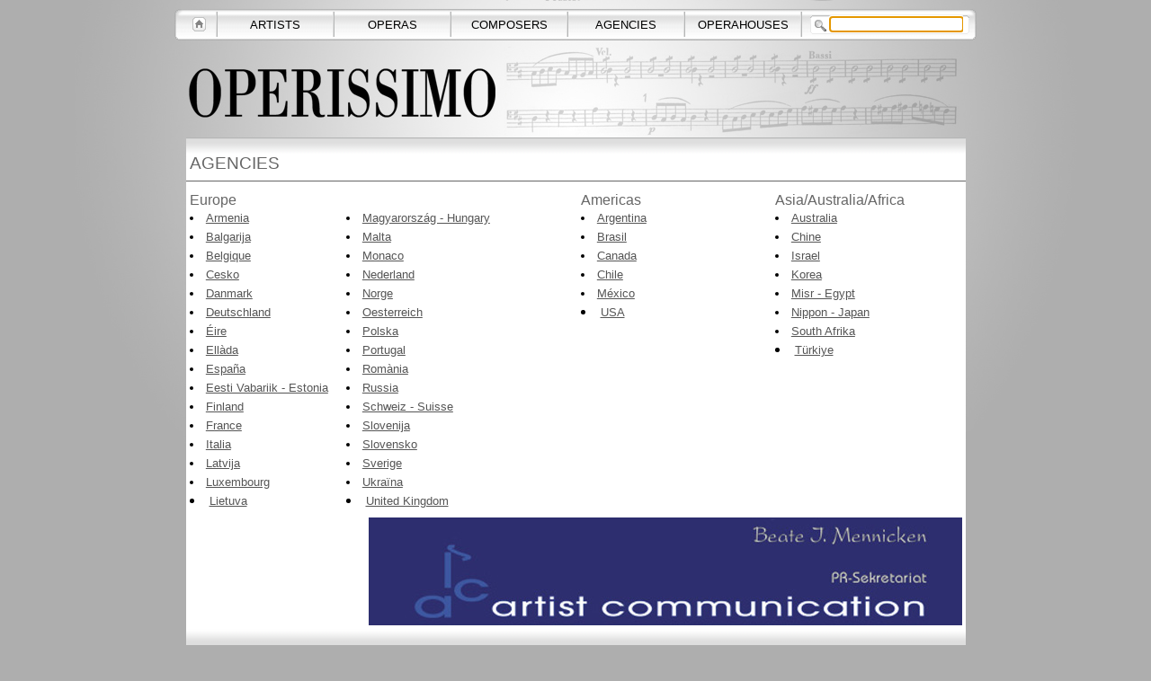

--- FILE ---
content_type: text/html;charset=UTF-8
request_url: https://web.operissimo.com/triboni/exec?method=com.operissimo.agency.webSearch&xsl=webSearch&country=301
body_size: 143796
content:
<html><HEAD><title>OPERISSIMO</title><link type="text/css" rel="StyleSheet" media="screen" href="resource?name=com.operissimo.application.webApp.css"/><link type="text/css" rel="StyleSheet" href="resource?name=com.operissimo.application.webApp.tipsyCSS"/><script src="resource?name=com.operissimo.application.webApp.jquery142" language="JavaScript">
              var IEDummy0 = 0;
            </script><script src="resource?name=com.operissimo.application.webApp.jquerytipsy" language="JavaScript">
              var IEDummy1 = 0;
            </script><script type="text/javascript">
              $(function() {    
                $('#example-fade').tipsy({fade: true});
              });
              
              $(function() {    
                $('#example-fade2').tipsy({fade: true});
              });
              
              $(function() {    
                $('#example-fade3').tipsy({fade: true});
              });
              
              $(function() {    
                $('#example-fade4').tipsy({fade: true});
              });
              
              $(function() {    
                $('#example-fade5').tipsy({fade: true});
              });
              $(function() {    
                $('#example-fade6').tipsy({fade: true});
              });
              $(function() {    
                $('#example-fade7').tipsy({fade: true});
              });
            </script><script language="JavaScript">
                function checkQuery(){
                    if(Math.max(document.searcher.searchStr.value.length,2)==2){
                        alert("The search-string should consist of at least 3 characters...");
                        return false;
                    }
                    return true;
                }
            </script><script language="JavaScript">
                
                function showForm(how){
                  document.getElementById("thisOrderForm").style.visibility = how;
                  if(how=='visible'){
                      document.getElementById("thisOrderForm").style.top = 230;
                      document.getElementById("thisOrderForm").style.left = 400;
                  } else {
                      document.getElementById("thisOrderForm").style.top = -1230;
                      document.getElementById("thisOrderForm").style.left = -1400;
                  }
                  if(how="visible"){
                    document.orderForm.firstName.focus();
                  }
                  
                }
            </script></HEAD><body topmargin="0" style="background-image:url(resource?name=com.operissimo.application.webApp.backgroundMain); background-repeat:no-repeat; margin:10px;background-position:center top;background-color:#aeaeae;font-family:Arial,Helvetica,sans-serif;" rightmargin="0" onLoad="document.searcher.searchStr.focus();" marginwidth="0" marginheight="0" leftmargin="0" bgcolor="#aeaeae"><CENTER><table cellspacing="0" cellpadding="0" border="0"><form onSubmit="return checkQuery();" name="searcher" method="get" action="exec"><tr><td width="8"><img src="resource?name=com.operissimo.application.webApp.navStart"/></td><td width="30" style="font-family:Arial,Helvetica,sans-serif;font-size:10pt;" background="resource?name=com.operissimo.application.webApp.navBack" align="center"><a title="Get back to the start page where you find opera news, birthdays, etc." style="color:#000000;text-decoration:none;" id="example-fade" href="exec?method=com.operissimo.application.webApp.googleSearch&amp;xsl=googleSearch"><img src="resource?name=com.operissimo.application.webApp.home" border="0"/></a></td><td width="10"><img src="resource?name=com.operissimo.application.webApp.navDelimiter"/></td><td width="120" style="font-family:Arial,Helvetica,sans-serif;font-size:10pt;" background="resource?name=com.operissimo.application.webApp.navBack" align="center"><a title="Explore details and performances of 44'000 artists listed on OPERISSIMO.com" style="color:#000000;text-decoration:none;" id="example-fade2" href="exec?method=com.operissimo.artist.webSearch&amp;xsl=webSearch&amp;searchStr=">ARTISTS</a></td><td width="10"><img src="resource?name=com.operissimo.application.webApp.navDelimiter"/></td><td width="120" style="font-family:Arial,Helvetica,sans-serif;font-size:10pt;" background="resource?name=com.operissimo.application.webApp.navBack" align="center"><a title="Operas galore! Details, including perfomances, of 47'000 opera works are listed on OPERISSIMO.com" style="color:#000000;text-decoration:none;" id="example-fade3" href="exec?method=com.operissimo.work.webSearch&amp;xsl=webSearch&amp;searchStr=">OPERAS</a></td><td width="10"><img src="resource?name=com.operissimo.application.webApp.navDelimiter"/></td><td width="120" style="font-family:Arial,Helvetica,sans-serif;font-size:10pt;" background="resource?name=com.operissimo.application.webApp.navBack" align="center"><a title="More than 7'500 composers of opera works and their CVs are accessible and searchable on OPERISSIMO.com" style="color:#000000;text-decoration:none;" id="example-fade4" href="exec?method=com.operissimo.composer.webSearch&amp;xsl=webSearch&amp;searchStr=">COMPOSERS</a></td><td width="10"><img src="resource?name=com.operissimo.application.webApp.navDelimiter"/></td><td width="120" style="font-family:Arial,Helvetica,sans-serif;font-size:10pt;" background="resource?name=com.operissimo.application.webApp.navBack" align="center"><a title="Agencies and their listed artists... Explore the world of artists through their agencies." style="color:#000000;text-decoration:none;" id="example-fade5" href="exec?method=com.operissimo.agency.webSearch&amp;xsl=webSearch&amp;searchStr=">AGENCIES</a></td><td width="10"><img src="resource?name=com.operissimo.application.webApp.navDelimiter"/></td><td width="120" style="font-family:Arial,Helvetica,sans-serif;font-size:10pt;" background="resource?name=com.operissimo.application.webApp.navBack" align="center"><a title="Which opera will be perfomed at our vacation destination? Find an answer to this and many other question here..." style="color:#000000;text-decoration:none;" id="example-fade6" href="exec?method=com.operissimo.house.webSearch&amp;xsl=webSearch&amp;searchStr=">OPERAHOUSES</a></td><td width="10"><img src="resource?name=com.operissimo.application.webApp.navDelimiter"/></td><td width="163" style="font-family:Arial,Helvetica,sans-serif;font-size:10pt;" background="resource?name=com.operissimo.application.webApp.navBack" align="right"><table cellspacing="0" cellpadding="0" border="0"><tr><td><img src="resource?name=com.operissimo.application.webApp.searchStart"/></td><td background="resource?name=com.operissimo.application.webApp.searchBack"><input value="" type="text" style="border:0px solid;font-family:Arial,Helvetrica,sans-serif;font-size:9pt;color:#666666;" size="20" name="searchStr" id="gInputText"/></td><td><img src="resource?name=com.operissimo.application.webApp.searchEnd"/></td></tr></table></td><td width="8"><img src="resource?name=com.operissimo.application.webApp.navEnd"/></td></tr><input value="com.operissimo.application.webApp.googleSearch" type="hidden" name="method"/><input value="com.operissimo.application.webApp.googleSearch" type="hidden" name="xsl"/></form></table><br/><br/><br/><br/><br/><br/><table width="867" cellspacing="0" cellpadding="0" border="0"><tr><td background="resource?name=com.operissimo.application.webApp.sheetTop">
               
            </td></tr><tr><td bgcolor="white"><font style="font-family:Arial,Helvetica,sans-serif;font-size:14pt;color:#666666"> AGENCIES</font><br/><hr size="1" noshade="yes" color="#666666"/><table width="867" cellspacing="0" cellpadding="4" border="0"><tr><td width="20%" valign="top"><font style="font-family:Arial,Helvetica,sans-serif;font-size:12pt;color:#666666">Europe</font><br/><font style="font-family:arial,helvetica,sans-serif;font-size:10pt;line-height:16pt;"><li id="line2"/><a style="color:#555555;" href="exec?method=com.operissimo.agency.webSearch&amp;xsl=webSearch&amp;country=2">Armenia</a><li id="line300"/><a style="color:#555555;" href="exec?method=com.operissimo.agency.webSearch&amp;xsl=webSearch&amp;country=300">Balgarija</a><li id="line11"/><a style="color:#555555;" href="exec?method=com.operissimo.agency.webSearch&amp;xsl=webSearch&amp;country=11">Belgique</a><li id="line36"/><a style="color:#555555;" href="exec?method=com.operissimo.agency.webSearch&amp;xsl=webSearch&amp;country=36">Cesko</a><li id="line39"/><a style="color:#555555;" href="exec?method=com.operissimo.agency.webSearch&amp;xsl=webSearch&amp;country=39">Danmark</a><li id="line37"/><a style="color:#555555;" href="exec?method=com.operissimo.agency.webSearch&amp;xsl=webSearch&amp;country=37">Deutschland</a><li id="line78"/><a style="color:#555555;" href="exec?method=com.operissimo.agency.webSearch&amp;xsl=webSearch&amp;country=78">Éire</a><li id="line66"/><a style="color:#555555;" href="exec?method=com.operissimo.agency.webSearch&amp;xsl=webSearch&amp;country=66">Ellàda</a><li id="line43"/><a style="color:#555555;" href="exec?method=com.operissimo.agency.webSearch&amp;xsl=webSearch&amp;country=43">España</a><li id="line302"/><a style="color:#555555;" href="exec?method=com.operissimo.agency.webSearch&amp;xsl=webSearch&amp;country=302">Eesti Vabariik - Estonia</a><li id="line55"/><a style="color:#555555;" href="exec?method=com.operissimo.agency.webSearch&amp;xsl=webSearch&amp;country=55">Finland</a><li id="line53"/><a style="color:#555555;" href="exec?method=com.operissimo.agency.webSearch&amp;xsl=webSearch&amp;country=53">France</a><li id="line73"/><a style="color:#555555;" href="exec?method=com.operissimo.agency.webSearch&amp;xsl=webSearch&amp;country=73">Italia</a><li id="line98"/><a style="color:#555555;" href="exec?method=com.operissimo.agency.webSearch&amp;xsl=webSearch&amp;country=98">Latvija</a><li id="line92"/><a style="color:#555555;" href="exec?method=com.operissimo.agency.webSearch&amp;xsl=webSearch&amp;country=92">Luxembourg</a><li id="line307"/><a style="color:#555555;" href="exec?method=com.operissimo.agency.webSearch&amp;xsl=webSearch&amp;country=307">Lietuva</a></font></td><td width="30%" valign="top"><font style="font-family:Arial,Helvetica,sans-serif;font-size:12pt;color:#666666"> </font><br/><font style="font-family:arial,helvetica,sans-serif;font-size:10pt;line-height:16pt;"><li id="line308"/><a style="color:#555555;" href="exec?method=com.operissimo.agency.webSearch&amp;xsl=webSearch&amp;country=308">Magyarország - Hungary</a><li id="line99"/><a style="color:#555555;" href="exec?method=com.operissimo.agency.webSearch&amp;xsl=webSearch&amp;country=99">Malta</a><li id="line102"/><a style="color:#555555;" href="exec?method=com.operissimo.agency.webSearch&amp;xsl=webSearch&amp;country=102">Monaco</a><li id="line119"/><a style="color:#555555;" href="exec?method=com.operissimo.agency.webSearch&amp;xsl=webSearch&amp;country=119">Nederland</a><li id="line113"/><a style="color:#555555;" href="exec?method=com.operissimo.agency.webSearch&amp;xsl=webSearch&amp;country=113">Norge</a><li id="line1"/><a style="color:#555555;" href="exec?method=com.operissimo.agency.webSearch&amp;xsl=webSearch&amp;country=1">Oesterreich</a><li id="line128"/><a style="color:#555555;" href="exec?method=com.operissimo.agency.webSearch&amp;xsl=webSearch&amp;country=128">Polska</a><li id="line123"/><a style="color:#555555;" href="exec?method=com.operissimo.agency.webSearch&amp;xsl=webSearch&amp;country=123">Portugal</a><li id="line311"/><a style="color:#555555;" href="exec?method=com.operissimo.agency.webSearch&amp;xsl=webSearch&amp;country=311">Romània</a><li id="line312"/><a style="color:#555555;" href="exec?method=com.operissimo.agency.webSearch&amp;xsl=webSearch&amp;country=312">Russia</a><li id="line29"/><a style="color:#555555;" href="exec?method=com.operissimo.agency.webSearch&amp;xsl=webSearch&amp;country=29">Schweiz - Suisse</a><li id="line318"/><a style="color:#555555;" href="exec?method=com.operissimo.agency.webSearch&amp;xsl=webSearch&amp;country=318">Slovenija</a><li id="line159"/><a style="color:#555555;" href="exec?method=com.operissimo.agency.webSearch&amp;xsl=webSearch&amp;country=159">Slovensko</a><li id="line315"/><a style="color:#555555;" href="exec?method=com.operissimo.agency.webSearch&amp;xsl=webSearch&amp;country=315">Sverige</a><li id="line178"/><a style="color:#555555;" href="exec?method=com.operissimo.agency.webSearch&amp;xsl=webSearch&amp;country=178">Ukraïna</a><li id="line303"/><a style="color:#555555;" href="exec?method=com.operissimo.agency.webSearch&amp;xsl=webSearch&amp;country=303">United Kingdom</a></font></td><td width="25%" valign="top"><font style="font-family:Arial,Helvetica,sans-serif;font-size:12pt;color:#666666">Americas</font><br/><font style="font-family:arial,helvetica,sans-serif;font-size:10pt;line-height:16pt;"><li id="line133"/><a style="color:#555555;" href="exec?method=com.operissimo.agency.webSearch&amp;xsl=webSearch&amp;country=133">Argentina</a><li id="line18"/><a style="color:#555555;" href="exec?method=com.operissimo.agency.webSearch&amp;xsl=webSearch&amp;country=18">Brasil</a><li id="line28"/><a style="color:#555555;" href="exec?method=com.operissimo.agency.webSearch&amp;xsl=webSearch&amp;country=28">Canada</a><li id="line301"/><a style="color:#555555;" href="exec?method=com.operissimo.agency.webSearch&amp;xsl=webSearch&amp;country=301">Chile</a><li id="line309"/><a style="color:#555555;" href="exec?method=com.operissimo.agency.webSearch&amp;xsl=webSearch&amp;country=309">México</a><li id="line181"/><a style="color:#555555;" href="exec?method=com.operissimo.agency.webSearch&amp;xsl=webSearch&amp;country=181">USA</a></font></td><td width="25%" valign="top"><font style="font-family:Arial,Helvetica,sans-serif;font-size:12pt;color:#666666">Asia/Australia/Africa</font><br/><font style="font-family:arial,helvetica,sans-serif;font-size:10pt;line-height:16pt;"><li id="line9"/><a style="color:#555555;" href="exec?method=com.operissimo.agency.webSearch&amp;xsl=webSearch&amp;country=9">Australia</a><li id="line135"/><a style="color:#555555;" href="exec?method=com.operissimo.agency.webSearch&amp;xsl=webSearch&amp;country=135">Chine</a><li id="line306"/><a style="color:#555555;" href="exec?method=com.operissimo.agency.webSearch&amp;xsl=webSearch&amp;country=306">Israel</a><li id="line88"/><a style="color:#555555;" href="exec?method=com.operissimo.agency.webSearch&amp;xsl=webSearch&amp;country=88">Korea</a><li id="line51"/><a style="color:#555555;" href="exec?method=com.operissimo.agency.webSearch&amp;xsl=webSearch&amp;country=51">Misr - Egypt</a><li id="line310"/><a style="color:#555555;" href="exec?method=com.operissimo.agency.webSearch&amp;xsl=webSearch&amp;country=310">Nippon - Japan</a><li id="line313"/><a style="color:#555555;" href="exec?method=com.operissimo.agency.webSearch&amp;xsl=webSearch&amp;country=313">South Afrika</a><li id="line316"/><a style="color:#555555;" href="exec?method=com.operissimo.agency.webSearch&amp;xsl=webSearch&amp;country=316">Türkiye</a></font></td></tr><tr><td colspan="4" align="right"><a target="blank" href="http://www.mennicken-pr.com/index1.html"><img vspace="" title="" src="https://web.operissimo.com/triboni/store/Acency-Menniken.jpg?mthd=get&amp;name=operissimo_store1&amp;sign=e7%2Fivc9LjiqWyWR3VIih0g%3D%3D&amp;id=ffcyoixdhaaaaaetqmag&amp;fmt=image%2Fjpeg&amp;exp=1764890544619" hspace="" border="0"/></a></td></tr></table></td></tr></table><table width="867" cellspacing="0" cellpadding="0" border="0"><tr><td background="resource?name=com.operissimo.application.webApp.sheetEnd">
               
            </td></tr></table><table width="867" cellspacing="4" cellpadding="0" border="0"><tr><td align="left" WIDTH="33%"><br/><font style="font-family:Arial,Helvetica,sans-serif;font-size:14pt;color:#666666">Contact</font></td><td align="left"><br/><font style="font-family:Arial,Helvetica,sans-serif;font-size:14pt;color:#666666">Impressum</font></td><td width="180" align="left"><br/><font style="font-family:Arial,Helvetica,sans-serif;font-size:14pt;color:#666666">Conditions</font></td></tr><tr><td style="font-family:Arial,Helvetica,sans-serif;font-size:9pt;">
OPERISSIMO<br/>
Via B. d'Alviano 71<br/>
IT-20146 Milano MI<br/><a style="color:black" href="mailto:simona.marconi@operissimo.com">simona.marconi@operissimo.com</a><br/>
+39 02 415 62 26 Fon<br/>
+39 02 415 62 29 Fax<br/></td><td valign="top" style="font-family:Arial,Helvetica,sans-serif;font-size:9pt;"><a style="color:black" href="mailto:pia.parisi@operissimo.com">Pia Parisi</a>, Milano, CEO<BR/><a style="color:black" href="mailto:simona.novoselac@operissimo.com">Simona Novoselac</a>, Zürich, CFO<BR/><a style="color:black" href="mailto:bruno.franzen@operissimo.com">Bruno Franzen</a>, Zürich, COO<BR/><a style="color:black" href="mailto:simona.marconi@operissimo.com">Simona Marconi</a>, Roma, PR<BR/><BR/>
OPERISSIMO AG is a registered company in Switzerland.




           </td><td width="210" valign="top" style="font-family:Arial,Helvetica,sans-serif;font-size:9pt;"> Membership, 79.00 € / year<br/>Frontpage Banner, 79.00 € / week<br/>Banner on other page, 79.00 € / week<br/></td></tr></table><script>
          function showProducts(theId){
            var length = document.orderForm.productId.options.length;
            
           for( i=0; i != length; i++) {
              if( document.orderForm.productId.options[i].value == theId){
                document.orderForm.productId.options[i].selected = true;
              } else {
                document.orderForm.productId.options[i].selected = false;
              }
            }
          }
        </script><script language="JavaScript">
                
            function hideReceipt(how){
              document.getElementById("receipt").style.visibility = how;
              if(how=='visible'){
                  document.getElementById("receipt").style.top = 230;
                  document.getElementById("receipt").style.left = 400;
              } else {
                  document.getElementById("receipt").style.top = -1230;
                  document.getElementById("receipt").style.left = -1400;
              }
              
            }
            
        </script><div style="background-color:#EFEFEF;position:absolute;top:190;left:30%;width:470;visibility:hidden;" id="linkList"><table width="100%" cellspacing="0" cellpadding="1" border="0" bgcolor="#555555"><tr><td><table width="100%" cellspacing="0" cellpadding="0" border="0" bgcolor="#555555"><tr><td><font style="font-family:arial,helvetica,sans-serif;font-size:8pt;color:white;"> List of Links</font></td><td align="right"><a href="javascript:displayLinks('hidden');"><font style="font-family:arial,helvetica,sans-serif;font-size:8pt;color:white;">[close]</font></a></td><td width="2"> </td></tr></table><table width="100%" cellspacing="0" cellpadding="3" border="0" bgcolor="WHITE" align="center"><tbody><tr><td valign="top"><p><a name="a"/>A<br/></p></td></tr><tr><td valign="top"><p><a target="_blank" style="font-family:Arial,Helvetica;font-size:10pt;color:black;" href="http://www.theater-aachen.de/">Aachen, 
                        Theater Aachen</a><br/><a target="_blank" style="font-family:Arial,Helvetica;font-size:10pt;color:black;" href="http://www.jyske-opera.dk/">Aarhus, 
                        Den Jyske Opera</a><br/><a target="_blank" style="font-family:Arial,Helvetica;font-size:10pt;color:black;" href="http://www.aarhus-sommeropera.dk/">Aarhus, 
                        Sommeropera</a><br/><a target="_blank" style="font-family:Arial,Helvetica;font-size:10pt;color:black;" href="http://www.saopera.sa.gov.au/">Adelaide, 
                        State Opera of South Australia</a><br/><a target="_blank" style="font-family:Arial,Helvetica;font-size:10pt;color:black;" href="http://www.festival-aix.com/">Aix-en-Provence, 
                        Festival d’Aix-en-Provence</a><br/><a target="_blank" style="font-family:Arial,Helvetica;font-size:10pt;color:black;" href="http://www.aldeburgh.co.uk/">Aldeburgh 
                        Festival of Music</a><br/><a target="_blank" style="font-family:Arial,Helvetica;font-size:10pt;color:black;" href="http://www.theater.altenburg.gera.de/">Altenburg, 
                        Theater Altenburg – Gera</a><br/><a target="_blank" style="font-family:Arial,Helvetica;font-size:10pt;color:black;" href="http://www.alzenau-classic.de/">Alzenau 
                        Classic</a><br/><a target="_blank" style="font-family:Arial,Helvetica;font-size:10pt;color:black;" href="http://www.ambronay.org/">Ambronay, 
                        Festival d’Ambronay</a><br/><a target="_blank" style="font-family:Arial,Helvetica;font-size:10pt;color:black;" href="http://www.dno.nl/">Amsterdam, 
                        Nederlandse Opera</a><br/><a target="_blank" style="font-family:Arial,Helvetica;font-size:10pt;color:black;" href="http://www.companions-opera.com/">Amsterdam, 
                        Companions Opera</a><br/><a target="_blank" style="font-family:Arial,Helvetica;font-size:10pt;color:black;" href="http://www.teatrodellemuse.org/">Ancona, 
                        Teatro delle Muse</a><br/><a target="_blank" style="font-family:Arial,Helvetica;font-size:10pt;color:black;" href="http://www.orff-in-andechs.de">Andechs, 
                        Orff in Andechs</a><br/><a target="_blank" style="font-family:Arial,Helvetica;font-size:10pt;color:black;" href="http://www.angers-nantes-opera.com/">Angers, 
                        Angers Nantes Opéra</a><br/><a target="_blank" style="font-family:Arial,Helvetica;font-size:10pt;color:black;" href="http://www.winterstein-theater.de/">Annaberg-Buchholz, 
                        Eduard-von-Winterstein-Theater</a><br/><a target="_blank" style="font-family:Arial,Helvetica;font-size:10pt;color:black;" href="http://www.vlaamseopera.be/">Antwerpen, 
                        De Vlaamse Opera</a><br/><a target="_blank" style="font-family:Arial,Helvetica;font-size:10pt;color:black;" href="http://www.transparant.be/">Antwerpen, 
                        Muziektheater Transparant</a><br/><a target="_blank" style="font-family:Arial,Helvetica;font-size:10pt;color:black;" href="http://www.arolser-barockfestspiele.de/">Arolser 
                        Barock-Festspiele</a><br/><a target="_blank" style="font-family:Arial,Helvetica;font-size:10pt;color:black;" href="http://www.kulturkreisarosa.ch/">Arosa, 
                        Waldbühne Arosa</a><br/><a target="_blank" style="font-family:Arial,Helvetica;font-size:10pt;color:black;" href="http://www.asolomusic.com/">Asolo, 
                        Festival Incontri Asolani</a><br/><a target="_blank" style="font-family:Arial,Helvetica;font-size:10pt;color:black;" href="http://www.aspenmusicfestival.com/">Aspen 
                        Music Festival</a><br/><a target="_blank" style="font-family:Arial,Helvetica;font-size:10pt;color:black;" href="http://www.nationalopera.gr/">Athen, 
                        Greek National Opera</a><br/><a target="_blank" style="font-family:Arial,Helvetica;font-size:10pt;color:black;" href="http://www.atlantaopera.org/">Atlanta, 
                        The Atlanta Opera</a><br/><a target="_blank" style="font-family:Arial,Helvetica;font-size:10pt;color:black;" href="http://theater1.augsburg.de/">Augsburg, 
                        Theater</a><br/><a target="_blank" style="font-family:Arial,Helvetica;font-size:10pt;color:black;" href="http://www.mozartgesellschaft.de/">Augsburg, 
                        Deutsches Mozartfest</a><br/><a target="_blank" style="font-family:Arial,Helvetica;font-size:10pt;color:black;" href="http://www.austinlyricopera.org/">Austin, 
                        Austin Lyric Opera</a><br/><a target="_blank" style="font-family:Arial,Helvetica;font-size:10pt;color:black;" href="http://www.avenches.ch/">Avenches, 
                        Festival d’Opéra</a><a target="_blank" style="font-family:Arial,Helvetica;font-size:10pt;color:black;" href="http://www.avenches.ch/opernfestival"/><br/><br/></p></td></tr><tr><td valign="top"><p/></td></tr><tr><td valign="top"><p><a name="b"/>B<br/></p></td></tr><tr><td valign="top"><p><a target="_blank" style="font-family:Arial,Helvetica;font-size:10pt;color:black;" href="http://www.chursaechsische.de/">Bad 
                        Elster, Chursächsische Veranstaltungs GmbH</a><br/><a target="_blank" style="font-family:Arial,Helvetica;font-size:10pt;color:black;" href="http://www.offenbach-festival.de/">Bad 
                        Ems, Internationales Jacques-Offenbach-Festival</a><br/><a target="_blank" style="font-family:Arial,Helvetica;font-size:10pt;color:black;" href="http://www.opernfestspiele-badhersfeld.de/">Bad 
                        Hersfeld, Oper in der Stiftsruine</a><br/><a target="_blank" style="font-family:Arial,Helvetica;font-size:10pt;color:black;" href="http://www.leharfestival.at/">Bad 
                        Ischl, Lehár-Festival</a><br/><a target="_blank" style="font-family:Arial,Helvetica;font-size:10pt;color:black;" href="http://www.kissingersommer.de/">Bad 
                        Kissingen, Kissinger Sommer</a><br/><a target="_blank" style="font-family:Arial,Helvetica;font-size:10pt;color:black;" href="http://www.badkissingen.de/">Bad 
                        Kissingen, Kissinger Winterzauber</a><br/><a target="_blank" style="font-family:Arial,Helvetica;font-size:10pt;color:black;" href="http://www.goethe-theater-bad-lauchstaedt.de/">Bad 
                        Lauchstädt, Theatersommer</a><br/><a target="_blank" style="font-family:Arial,Helvetica;font-size:10pt;color:black;" href="http://www.bad-malente.de/">Bad 
                        Malente, Malenter Kulturtage</a><br/><a target="_blank" style="font-family:Arial,Helvetica;font-size:10pt;color:black;" href="http://www.opernakademie.com/">Bad 
                        Orb, Opernakademie</a><br/><a target="_blank" style="font-family:Arial,Helvetica;font-size:10pt;color:black;" href="http://www.bad-reichenhall.de/">Bad 
                        Reichenhall, Sommerfestival Alpenklassik</a><br/><a target="_blank" style="font-family:Arial,Helvetica;font-size:10pt;color:black;" href="http://www.herbstliche-musiktage.de/">Bad 
                        Urach, Herbstliche Musiktage</a><br/><a target="_blank" style="font-family:Arial,Helvetica;font-size:10pt;color:black;" href="http://www.rossini-in-wildbad.de/">Bad 
                        Wildbad, Rossini in Wildbad</a><br/><a target="_blank" style="font-family:Arial,Helvetica;font-size:10pt;color:black;" href="http://www.buehnebaden.at/">Baden, 
                        Bühne Baden</a><br/><a target="_blank" style="font-family:Arial,Helvetica;font-size:10pt;color:black;" href="http://www.festspielhaus.de/">Baden-Baden, 
                        Festspielhaus</a><br/><a target="_blank" style="font-family:Arial,Helvetica;font-size:10pt;color:black;" href="http://www.theaterverein-ballenstedt.de/">Ballenstedt, 
                        Schlosstheater</a><br/><a target="_blank" style="font-family:Arial,Helvetica;font-size:10pt;color:black;" href="http://www.baltimoreopera.com/">Baltimore, 
                        Opera Company</a><br/><a target="_blank" style="font-family:Arial,Helvetica;font-size:10pt;color:black;" href="http://www.sommer-oper-bamberg.de/">Bamberg, 
                        Sommer-Oper Bamberg</a><br/><a target="_blank" style="font-family:Arial,Helvetica;font-size:10pt;color:black;" href="http://www.liceubarcelona.com/">Barcelona, 
                        Gran Teatre del Liceu</a><br/><a target="_blank" style="font-family:Arial,Helvetica;font-size:10pt;color:black;" href="http://www.bard.edu/bmf">Bard 
                        Music Festival</a><br/><a target="_blank" style="font-family:Arial,Helvetica;font-size:10pt;color:black;" href="http://www.theater-basel.ch/">Basel, 
                        Theater</a><br/><a target="_blank" style="font-family:Arial,Helvetica;font-size:10pt;color:black;" href="http://www.bayreuther-festspiele.de/">Bayreuther 
                        Festspiele</a><br/><a target="_blank" style="font-family:Arial,Helvetica;font-size:10pt;color:black;" href="http://www.bayreuther-barock.bayreuth.de/">Bayreuther 
                        Barock</a><br/><a target="_blank" style="font-family:Arial,Helvetica;font-size:10pt;color:black;" href="http://www.youngartistsbayreuth.com/">Bayreuth, 
                        Festival junger Künstler</a><br/><a target="_blank" style="font-family:Arial,Helvetica;font-size:10pt;color:black;" href="http://www.festivalbeaune.com/">Beaune, 
                        Festival International d’Opéra Baroque</a><br/><a target="_blank" style="font-family:Arial,Helvetica;font-size:10pt;color:black;" href="http://www.narodnopozoriste.co.yu/">Belgrad, 
                        National Theatre Beograd</a><br/><a target="_blank" style="font-family:Arial,Helvetica;font-size:10pt;color:black;" href="http://www.teatrodonizetti.it/">Bergamo, 
                        Teatro Donizetti</a><br/><a target="_blank" style="font-family:Arial,Helvetica;font-size:10pt;color:black;" href="http://www.vestnorgesopera.no/">Bergen, 
                        Vest Norges Opera</a><br/><a target="_blank" style="font-family:Arial,Helvetica;font-size:10pt;color:black;" href="http://www.fib.no/">Bergen 
                        International Festival</a><br/><a target="_blank" style="font-family:Arial,Helvetica;font-size:10pt;color:black;" href="http://www.deutscheoperberlin.de/">Berlin, 
                        Deutsche Oper</a><br/><a target="_blank" style="font-family:Arial,Helvetica;font-size:10pt;color:black;" href="http://www.staatsoper-berlin.de/">Berlin, 
                        Staatsoper Unter den Linden</a><br/><a target="_blank" style="font-family:Arial,Helvetica;font-size:10pt;color:black;" href="http://www.komische-oper-berlin.de/">Berlin, 
                        Komische Oper</a><br/><a target="_blank" style="font-family:Arial,Helvetica;font-size:10pt;color:black;" href="http://www.berlinerfestspiele.de/">Berliner 
                        Festspiele</a><br/><a target="_blank" style="font-family:Arial,Helvetica;font-size:10pt;color:black;" href="http://www.hebbel-am-ufer.de/">Berlin, 
                        Hebbel am Ufer</a><br/><a target="_blank" style="font-family:Arial,Helvetica;font-size:10pt;color:black;" href="http://www.neukoellneroper.de/">Berlin, 
                        Neuköllner Oper</a><br/><a target="_blank" style="font-family:Arial,Helvetica;font-size:10pt;color:black;" href="http://www.berliner-kammeroper.de/">Berlin, 
                        Berliner Kammeroper</a><br/><a target="_blank" style="font-family:Arial,Helvetica;font-size:10pt;color:black;" href="http://www.neueopernbuehne.de/">Berlin, 
                        Neue Opernbühne Berlin</a><br/><a target="_blank" style="font-family:Arial,Helvetica;font-size:10pt;color:black;" href="http://www.zeitgenoessische-oper.de/">Berlin, 
                        Zeitgenössische Oper</a><br/><a target="_blank" style="font-family:Arial,Helvetica;font-size:10pt;color:black;" href="http://www.hfm-berlin.de/">Berlin, 
                        Hochschule für Musik „Hanns Eisler“</a><br/><a target="_blank" style="font-family:Arial,Helvetica;font-size:10pt;color:black;" href="http://www.stadttheaterbern.ch/">Bern, 
                        Stadttheater</a><br/><a target="_blank" style="font-family:Arial,Helvetica;font-size:10pt;color:black;" href="http://www.festival-besancon.com/">Besancon, 
                        Festival International de Musique</a><br/><a target="_blank" style="font-family:Arial,Helvetica;font-size:10pt;color:black;" href="http://www.theater-biel.ch/">Biel, 
                        Theater Biel Solothurn</a><br/><a target="_blank" style="font-family:Arial,Helvetica;font-size:10pt;color:black;" href="http://www.theater-bielefeld.de/">Bielefeld, 
                        Theater Bielefeld</a><br/><a target="_blank" style="font-family:Arial,Helvetica;font-size:10pt;color:black;" href="http://www.abao.org/">Bilbao, 
                        Asociacion Bilbaina de Amigos de la Opera</a><br/><a target="_blank" style="font-family:Arial,Helvetica;font-size:10pt;color:black;" href="http://www.staendige-konferenz-mbm.de/">Blankenburg, 
                        Tag der Mitteldeutschen Barockmusik</a><br/><a target="_blank" style="font-family:Arial,Helvetica;font-size:10pt;color:black;" href="http://www.musikalischer-fruehling.de/">Bleckede, 
                        Musikalischer Frühling Schloss Bleckede</a><br/><a target="_blank" style="font-family:Arial,Helvetica;font-size:10pt;color:black;" href="http://www.comunalebologna.it/">Bologna, 
                        Teatro Comunale</a><br/><a target="_blank" style="font-family:Arial,Helvetica;font-size:10pt;color:black;" href="http://www.theater-bonn.de/">Bonn, 
                        Theater der Bundesstadt</a><br/><a target="_blank" style="font-family:Arial,Helvetica;font-size:10pt;color:black;" href="http://www.beethovenfest.de/">Bonn, 
                        Internationale Beethovenfeste</a><br/><a target="_blank" style="font-family:Arial,Helvetica;font-size:10pt;color:black;" href="http://www.opera-bordeaux.com/">Bordeaux, 
                        Opéra National de Bordeaux</a><br/><a target="_blank" style="font-family:Arial,Helvetica;font-size:10pt;color:black;" href="http://www.blo.org/">Boston, Lyric 
                        Opera</a><br/><a target="_blank" style="font-family:Arial,Helvetica;font-size:10pt;color:black;" href="http://www.bemf.org/">Boston, 
                        Boston Early Music Festival</a><br/><a target="_blank" style="font-family:Arial,Helvetica;font-size:10pt;color:black;" href="http://www.ntbz.net/">Bozen, Fondazione 
                        Nuovo Teatro Comunale</a><br/><a target="_blank" style="font-family:Arial,Helvetica;font-size:10pt;color:black;" href="http://www.brandenburgertheater.de/">Brandenburg, 
                        Theater GmbH</a><br/><a target="_blank" style="font-family:Arial,Helvetica;font-size:10pt;color:black;" href="http://www.snd.sk/">Bratislava, 
                        Slowakisches Nationaltheater</a><br/><a target="_blank" style="font-family:Arial,Helvetica;font-size:10pt;color:black;" href="http://www.staatstheater-braunschweig.de/">Braunschweig, 
                        Staatstheater Braunschweig</a><br/><a target="_blank" style="font-family:Arial,Helvetica;font-size:10pt;color:black;" href="http://www.classixfestival.de/">Braunschweig, 
                        Classix Festival</a><br/><a target="_blank" style="font-family:Arial,Helvetica;font-size:10pt;color:black;" href="http://www.bregenzerfestspiele.com/">Bregenzer 
                        Festspiele</a><br/><a target="_blank" style="font-family:Arial,Helvetica;font-size:10pt;color:black;" href="http://www.theater-bregenz.at/">Bregenz, 
                        Vorarlberger Landestheater</a><br/><a target="_blank" style="font-family:Arial,Helvetica;font-size:10pt;color:black;" href="http://www.theaterbremen.de/">Bremen, 
                        Bremer Theater</a><br/><a target="_blank" style="font-family:Arial,Helvetica;font-size:10pt;color:black;" href="http://www.musikfest-bremen.de/">Bremen, 
                        Musikfest Bremen</a><br/><a target="_blank" style="font-family:Arial,Helvetica;font-size:10pt;color:black;" href="http://www.stadttheaterbremerhaven.de/">Bremerhaven, 
                        Stadttheater Bremerhaven</a><br/><a target="_blank" style="font-family:Arial,Helvetica;font-size:10pt;color:black;" href="http://www.opera.wroclaw.pl/">Breslau 
                        (Wroclaw), Opera Dolnoslaska</a><br/><a target="_blank" style="font-family:Arial,Helvetica;font-size:10pt;color:black;" href="http://www.schlosskonzerte.de/">Brühl, Brühler 
                        Schlosskonzerte</a><br/><a target="_blank" style="font-family:Arial,Helvetica;font-size:10pt;color:black;" href="http://www.ndbrno.cz/">Brünn, 
                        Nationaltheater</a><br/><a target="_blank" style="font-family:Arial,Helvetica;font-size:10pt;color:black;" href="http://www.janacek-brno.cz/">Brünn, 
                        Festival Janácek Brno</a><br/><a target="_blank" style="font-family:Arial,Helvetica;font-size:10pt;color:black;" href="http://www.lamonnaie.be/">Brüssel, 
                        Theatre de la Monnaie</a><br/><a target="_blank" style="font-family:Arial,Helvetica;font-size:10pt;color:black;" href="http://www.kunstenfestivaldesarts.be/">Brüssel, 
                        Kunsten Festival des Arts</a><br/><a target="_blank" style="font-family:Arial,Helvetica;font-size:10pt;color:black;" href="http://www.empore-buchholz.de/">Buchholz, 
                        Empore Buchholz</a><br/><a target="_blank" style="font-family:Arial,Helvetica;font-size:10pt;color:black;" href="http://www.festivalcity.hu/">Budapest, 
                        Budapester Frühlingsfestival</a><br/><a target="_blank" style="font-family:Arial,Helvetica;font-size:10pt;color:black;" href="http://www.opera.hu/">Budapest, 
                        Ungarische Staatsoper</a><br/><a target="_blank" style="font-family:Arial,Helvetica;font-size:10pt;color:black;" href="http://www.jihoceskedivadlo.cz/">Budweis, 
                        Südböhmisches Theater</a><br/><a target="_blank" style="font-family:Arial,Helvetica;font-size:10pt;color:black;" href="http://www.teatrocolon.org.ar/">Buenos 
                        Aires, Teatro Colón</a><br/><a target="_blank" style="font-family:Arial,Helvetica;font-size:10pt;color:black;" href="http://www.balirica.org.ar/">Buenos 
                        Aires, Teatro Avenida</a><br/><a target="_blank" style="font-family:Arial,Helvetica;font-size:10pt;color:black;" href="http://www.operanb.ro/">Bukarest, 
                        Nationaloper Bukarest</a><br/><a target="_blank" style="font-family:Arial,Helvetica;font-size:10pt;color:black;" href="http://www.bussetolive.com/">Busseto, 
                        Teatro Giuseppe Verdi</a><br/><a target="_blank" style="font-family:Arial,Helvetica;font-size:10pt;color:black;" href="http://www.buxtonfestival.co.uk/">Buxton 
                        Festival</a><br/><a target="_blank" style="font-family:Arial,Helvetica;font-size:10pt;color:black;" href="http://www.buxton-opera.co.uk/">Buxton, 
                        Opera House</a><br/><br/><br/></p></td></tr><tr><td valign="top"><p/></td></tr><tr><td valign="top"><p><a name="c"/>C<br/></p></td></tr><tr><td valign="top"><p><a target="_blank" style="font-family:Arial,Helvetica;font-size:10pt;color:black;" href="http://www.ville-caen.fr/">Caen, 
                        Theatre de Caen</a><br/><a target="_blank" style="font-family:Arial,Helvetica;font-size:10pt;color:black;" href="http://www.teatroliricodicagliari.it/">Cagliari, 
                        Teatro Lirico</a><br/><a target="_blank" style="font-family:Arial,Helvetica;font-size:10pt;color:black;" href="http://www.teatroteresacarreno.com/">Caracas, 
                        Teatro Teresa Carreno</a><br/><a target="_blank" style="font-family:Arial,Helvetica;font-size:10pt;color:black;" href="http://www.wno.org.uk/">Cardiff, 
                        Welsh National Opera</a><br/><a target="_blank" style="font-family:Arial,Helvetica;font-size:10pt;color:black;" href="http://www.carinthischersommer.at/">Carinthischer 
                        Sommer</a><br/><a target="_blank" style="font-family:Arial,Helvetica;font-size:10pt;color:black;" href="http://www.teatromassimobellini.it/">Catania, 
                        Teatro Massimo Bellini</a><br/><a target="_blank" style="font-family:Arial,Helvetica;font-size:10pt;color:black;" href="http://www.teatromassimobellini.it/">Catania, 
                        Teatro Massimo Bellini</a><br/><a target="_blank" style="font-family:Arial,Helvetica;font-size:10pt;color:black;" href="http://www.spoletousa.org/">Charleston, 
        Spoleto Festival USA</a><br/><a target="_blank" style="font-family:Arial,Helvetica;font-size:10pt;color:black;" href="http://www.mozart-sachsen.de/">Chemnitz, 
                        Sächsisches Mozartfest</a><br/><a target="_blank" style="font-family:Arial,Helvetica;font-size:10pt;color:black;" href="http://www.theater-chemnitz.de/">Chemnitz, 
                        Theater Chemnitz</a><br/><a target="_blank" style="font-family:Arial,Helvetica;font-size:10pt;color:black;" href="http://www.lyricopera.org/">Chicago, 
                        Lyric Opera of Chicago</a><br/><a target="_blank" style="font-family:Arial,Helvetica;font-size:10pt;color:black;" href="http://www.stadttheater-chur.ch/">Chur, 
                        Stadttheater Chur</a><br/><a target="_blank" style="font-family:Arial,Helvetica;font-size:10pt;color:black;" href="http://www.schlossoper.ch/">Chur, 
                        Schlossoper Haldenstein</a><br/><a target="_blank" style="font-family:Arial,Helvetica;font-size:10pt;color:black;" href="http://www.cincinnatiopera.org/">Cincinnati 
                        Opera</a><br/><a target="_blank" style="font-family:Arial,Helvetica;font-size:10pt;color:black;" href="http://www.clevelandopera.org/">Cleveland 
                        Opera</a><br/><a target="_blank" style="font-family:Arial,Helvetica;font-size:10pt;color:black;" href="http://www.landestheater-coburg.de/">Coburg, 
                        Landestheater Coburg</a><br/><a target="_blank" style="font-family:Arial,Helvetica;font-size:10pt;color:black;" href="http://www.festival-colmar.com/">Colmar, 
                        Festival International</a><br/><a target="_blank" style="font-family:Arial,Helvetica;font-size:10pt;color:black;" href="http://www.clonteropera.com/">Congleton, 
                        Clonter Opera Theatre</a><br/><a target="_blank" style="font-family:Arial,Helvetica;font-size:10pt;color:black;" href="http://www.operapacific.org/">Costa 
                        Mesa, Opera Pacific</a><br/><a target="_blank" style="font-family:Arial,Helvetica;font-size:10pt;color:black;" href="http://www.staatstheater-cottbus.de/">Cottbus, 
                        Staatstheater Cottbus</a><br/><br/><br/></p></td></tr><tr><td valign="top"><p/></td></tr><tr><td valign="top"><p><a name="d"/>D<br/></p></td></tr><tr><td valign="top"><p><a target="_blank" style="font-family:Arial,Helvetica;font-size:10pt;color:black;" href="http://www.dallasopera.org/">Dallas, 
                        The Dallas Opera</a><br/><a target="_blank" style="font-family:Arial,Helvetica;font-size:10pt;color:black;" href="http://www.dachau.de/">Dachauer 
                        Musiksommer</a><br/><a target="_blank" style="font-family:Arial,Helvetica;font-size:10pt;color:black;" href="http://www.dalhalla.se/">Dalhalla 
                        Opera Festival</a><br/><a target="_blank" style="font-family:Arial,Helvetica;font-size:10pt;color:black;" href="http://www.operabaltycka.pl/">Danzig, Baltic State Opera Gdansk</a><br/><a target="_blank" style="font-family:Arial,Helvetica;font-size:10pt;color:black;" href="http://www.staatstheater-darmstadt.de/">Darmstadt, 
                        Staatstheater Darmstadt</a><br/><a target="_blank" style="font-family:Arial,Helvetica;font-size:10pt;color:black;" href="http://www.residenzfestspiele.de/">Darmstadt, 
                        Residenzfestspiele</a><br/><a target="_blank" style="font-family:Arial,Helvetica;font-size:10pt;color:black;" href="http://www.davosfestival.ch/">Davos 
                        Festival</a><br/><a target="_blank" style="font-family:Arial,Helvetica;font-size:10pt;color:black;" href="http://www.operacolorado.org/">Denver, 
                        Opera Colorado</a><br/><a target="_blank" style="font-family:Arial,Helvetica;font-size:10pt;color:black;" href="http://www.centralcityopera.org/">Denver, 
                        Central City Opera House</a><br/><a target="_blank" style="font-family:Arial,Helvetica;font-size:10pt;color:black;" href="http://www.anhaltisches-theater.de/">Dessau, 
                        Anhaltisches Theater</a><br/><a target="_blank" style="font-family:Arial,Helvetica;font-size:10pt;color:black;" href="http://www.kurt-weill-fest.de/">Dessau, 
                        Kurt-Weill-Fest</a><br/><a target="_blank" style="font-family:Arial,Helvetica;font-size:10pt;color:black;" href="http://www.landestheater-detmold.de/">Detmold, 
                        Landestheater Detmold</a><br/><a target="_blank" style="font-family:Arial,Helvetica;font-size:10pt;color:black;" href="http://www.michiganopera.org/">Detroit, 
                        Michigan Opera Theatre</a><br/><a target="_blank" style="font-family:Arial,Helvetica;font-size:10pt;color:black;" href="http://www.knechtsteden-altemusik.de/">Dormagen, 
                        Festliche Tage Alter Musik Knechtsteden</a><br/><a target="_blank" style="font-family:Arial,Helvetica;font-size:10pt;color:black;" href="http://www.theaterdo.de/">Dortmund, 
                        Theater Dortmund</a><br/><a target="_blank" style="font-family:Arial,Helvetica;font-size:10pt;color:black;" href="http://www.semperoper.de/">Dresden, 
                        Sächsische Staatsoper</a><br/><a target="_blank" style="font-family:Arial,Helvetica;font-size:10pt;color:black;" href="http://www.staatsoperette-dresden.de/">Dresden, 
                        Staatsoperette Dresden</a><br/><a target="_blank" style="font-family:Arial,Helvetica;font-size:10pt;color:black;" href="http://www.musikfestspiele.com/">Dresdner 
                        Musikfestspiele</a><br/><a target="_blank" style="font-family:Arial,Helvetica;font-size:10pt;color:black;" href="http://www.hfmdd.de/">Dresden, 
                        Hochschule für Musik „Carl Maria von Weber“</a><br/><a target="_blank" style="font-family:Arial,Helvetica;font-size:10pt;color:black;" href="http://www.operaireland.com/">Dublin, 
                        Opera Ireland</a><br/><a target="_blank" style="font-family:Arial,Helvetica;font-size:10pt;color:black;" href="http://www.operamrhein.de">Düsseldorf, 
                      Deutsche Oper am Rhein</a><br/><a target="_blank" style="font-family:Arial,Helvetica;font-size:10pt;color:black;" href="http://www.altstadtherbst.de/">Düsseldorf, 
                        Altstadtherbst Kulturfestival</a><br/><a target="_blank" style="font-family:Arial,Helvetica;font-size:10pt;color:black;" href="http://www.schumannfest-duesseldorf.de/">Düsseldorf, 
                        Schumannfest</a><br/><a target="_blank" style="font-family:Arial,Helvetica;font-size:10pt;color:black;" href="http://www.theater-duisburg.de/">Duisburg, 
                        Theater Duisburg</a><br/><br/><br/></p></td></tr><tr><td valign="top"><p/></td></tr><tr><td valign="top"><p><a name="e"/>E<br/></p></td></tr><tr><td valign="top"><p><a target="_blank" style="font-family:Arial,Helvetica;font-size:10pt;color:black;" href="http://www.echternachfestival.lu/">Echternach, 
                        Festival International</a><br/><a target="_blank" style="font-family:Arial,Helvetica;font-size:10pt;color:black;" href="http://www.eif.co.uk/">Edinburgh, 
                        International Festival</a><br/><a target="_blank" style="font-family:Arial,Helvetica;font-size:10pt;color:black;" href="http://www.theater-an-der-rott.de/">Eggenfelden, 
                        Theater an der Rott</a><br/><a target="_blank" style="font-family:Arial,Helvetica;font-size:10pt;color:black;" href="http://www.theater-eisenach.de/">Eisenach, 
                        Landestheater Eisenach</a><br/><a target="_blank" style="font-family:Arial,Helvetica;font-size:10pt;color:black;" href="http://www.wartburgfestival.de/">Eisenach, 
                        Wartburg-Festival</a><br/><a target="_blank" style="font-family:Arial,Helvetica;font-size:10pt;color:black;" href="http://www.haydnfestival.at/">Eisenstadt, 
                        Haydn-Festspiele</a><br/><a target="_blank" style="font-family:Arial,Helvetica;font-size:10pt;color:black;" href="http://www.theater-eisleben.de/">Eisleben, 
                        Landesbühne Sachsen-Anhalt</a><br/><a target="_blank" style="font-family:Arial,Helvetica;font-size:10pt;color:black;" href="http://www.emden.de/">Emden, Neues 
                        Theater Emden</a><br/><a target="_blank" style="font-family:Arial,Helvetica;font-size:10pt;color:black;" href="http://www.englishtouringopera.org.uk/">English 
                        Touring Opera</a><br/><a target="_blank" style="font-family:Arial,Helvetica;font-size:10pt;color:black;" href="http://www.reisopera.nl/">Enschede, 
                        Nationale Reisopera</a><br/><a target="_blank" style="font-family:Arial,Helvetica;font-size:10pt;color:black;" href="http://www.theater-erfurt.de/">Erfurt, 
                        Theater</a><br/><a target="_blank" style="font-family:Arial,Helvetica;font-size:10pt;color:black;" href="http://www.tiroler-festspiele.at/">Erl, 
                        Tiroler Festspiele</a><br/><a target="_blank" style="font-family:Arial,Helvetica;font-size:10pt;color:black;" href="http://www.theater-erlangen.de/">Erlangen, 
                        Theater Erlangen</a><br/><a target="_blank" style="font-family:Arial,Helvetica;font-size:10pt;color:black;" href="http://www.opernstudio.de/">Erlangen, 
                        Opernstudio der Region Nürnberg</a><br/><a target="_blank" style="font-family:Arial,Helvetica;font-size:10pt;color:black;" href="http://www.klassik-erh.de/">Erlangen, 
                        Klassik am See</a><br/><a target="_blank" style="font-family:Arial,Helvetica;font-size:10pt;color:black;" href="http://www.dennyopera.dk/">Esbjerg, 
                        Den Ny Opera</a><br/><a target="_blank" style="font-family:Arial,Helvetica;font-size:10pt;color:black;" href="http://www.theater-essen.de/">Essen, 
                        Aalto-Musiktheater</a><br/><a target="_blank" style="font-family:Arial,Helvetica;font-size:10pt;color:black;" href="http://www.folkwang-hochschule.de/">Essen, 
                        Folkwang-Hochschule</a><br/><a target="_blank" style="font-family:Arial,Helvetica;font-size:10pt;color:black;" href="http://www.eutiner-festspiele.de/">Eutiner 
                        Festspiele</a><br/><br/><br/></p></td></tr><tr><td valign="top"><p/></td></tr><tr><td valign="top"><p><a name="f"/>F<br/></p></td></tr><tr><td valign="top"><p><a target="_blank" style="font-family:Arial,Helvetica;font-size:10pt;color:black;" href="http://www.feldkirchfestival.at/">Feldkirch 
                        Festival</a><br/><a target="_blank" style="font-family:Arial,Helvetica;font-size:10pt;color:black;" href="http://www.teatrocomunaleferrara.it/">Ferrara, 
                        Teatro Comunale</a><br/><a target="_blank" style="font-family:Arial,Helvetica;font-size:10pt;color:black;" href="http://www.festspiele-mv.de/">Festspiele 
                        Mecklenburg-Vorpommern</a><br/><a target="_blank" style="font-family:Arial,Helvetica;font-size:10pt;color:black;" href="http://www.sh-landestheater.de/">Flensburg, 
                        Schleswig-Holsteinisches Landestheater</a><br/><a target="_blank" style="font-family:Arial,Helvetica;font-size:10pt;color:black;" href="http://www.maggiofiorentino.com/">Florenz, 
                        Teatro del Maggio Musicale</a><br/><a target="_blank" style="font-family:Arial,Helvetica;font-size:10pt;color:black;" href="http://www.fwopera.org/">Fort 
                        Worth, Fort Worth Opera</a><br/><a target="_blank" style="font-family:Arial,Helvetica;font-size:10pt;color:black;" href="http://www.fraenkischer-sommer.de/">Fränkischer 
                        Sommer</a><br/><a target="_blank" style="font-family:Arial,Helvetica;font-size:10pt;color:black;" href="http://www.oper-frankfurt.de/">Frankfurt/Main, 
                        Oper Frankfurt</a><br/><a target="_blank" style="font-family:Arial,Helvetica;font-size:10pt;color:black;" href="http://www.kammeroper-frankfurt.de/">Frankfurt/Main, 
                        Kammeroper Frankfurt</a><br/><a target="_blank" style="font-family:Arial,Helvetica;font-size:10pt;color:black;" href="http://www.papageno-theater.de/">Frankfurt/Main, 
                        Papageno Musiktheater im Palmengarten</a><br/><a target="_blank" style="font-family:Arial,Helvetica;font-size:10pt;color:black;" href="http://www.muv-ffo.de/">Frankfurt/Oder, 
                        Kleist-Forum und Konzerthalle</a><br/><a target="_blank" style="font-family:Arial,Helvetica;font-size:10pt;color:black;" href="http://www.mittelsaechsisches-theater.de/">Freiberg / Sachsen, Mittelsächsisches Theater</a><br/><a target="_blank" style="font-family:Arial,Helvetica;font-size:10pt;color:black;" href="http://www.theater.freiburg.de/">Freiburg, Theater Freiburg</a><br/><br/><br/></p></td></tr><tr><td valign="top"><p/></td></tr><tr><td valign="top"><p><a name="g"/>G<br/></p></td></tr><tr><td valign="top"><p><a target="_blank" style="font-family:Arial,Helvetica;font-size:10pt;color:black;" href="http://www.richard-strauss-tage.de/">Garmisch-Partenkirchen, 
                        Richard-Strauss-Festival</a><br/><a target="_blank" style="font-family:Arial,Helvetica;font-size:10pt;color:black;" href="http://www.opernair.at/">Gars 
                        am Kamp, Opern-Air Gars</a><br/><a target="_blank" style="font-family:Arial,Helvetica;font-size:10pt;color:black;" href="http://www.garsingtonopera.org/">Garsington,  
                        Garsington Opera</a><br/><a target="_blank" style="font-family:Arial,Helvetica;font-size:10pt;color:black;" href="http://www.musiktheater-im-revier.de/">Gelsenkirchen, 
                        Musiktheater im Revier</a><br/><a target="_blank" style="font-family:Arial,Helvetica;font-size:10pt;color:black;" href="http://www.ruhrtriennale.de/">Gelsenkirchen, 
                        Ruhr-Triennale</a><br/><a target="_blank" style="font-family:Arial,Helvetica;font-size:10pt;color:black;" href="http://www.geneveopera.ch/">Genf, 
                        Grand Theatre</a><br/><a target="_blank" style="font-family:Arial,Helvetica;font-size:10pt;color:black;" href="http://www.vlaamseopera.be/">Gent, 
                        De Vlaamse Opera</a><br/><a target="_blank" style="font-family:Arial,Helvetica;font-size:10pt;color:black;" href="http://www.carlofelice.it/">Genua, 
                        Teatro Carlo Felice</a><br/><a target="_blank" style="font-family:Arial,Helvetica;font-size:10pt;color:black;" href="http://www.tpthueringen.de/">Gera, 
                        Theater Altenburg – Gera</a><br/><a target="_blank" style="font-family:Arial,Helvetica;font-size:10pt;color:black;" href="http://www.stadttheater-giessen.de/">Gießen, 
                        Stadttheater Gießen</a><br/><a target="_blank" style="font-family:Arial,Helvetica;font-size:10pt;color:black;" href="http://www.scottishopera.org.uk/">Glasgow, 
                        Scottish Opera</a><br/><a target="_blank" style="font-family:Arial,Helvetica;font-size:10pt;color:black;" href="http://www.glimmerglass.org/">Glimmerglass 
                        Opera</a><br/><a target="_blank" style="font-family:Arial,Helvetica;font-size:10pt;color:black;" href="http://www.glyndebourne.com/">Glyndebourne 
                        Festival Opera</a><br/><a target="_blank" style="font-family:Arial,Helvetica;font-size:10pt;color:black;" href="http://www.festwochen-gmunden.at/">Gmunden, 
                        Festwochen Gmunden</a><br/><a target="_blank" style="font-family:Arial,Helvetica;font-size:10pt;color:black;" href="http://www.theater-goerlitz.de/">Görlitz, 
                        Theater Görlitz</a><br/><a target="_blank" style="font-family:Arial,Helvetica;font-size:10pt;color:black;" href="http://www.odeon-theater.de/">Goslar, 
                        Odeon-Theater</a><br/><a target="_blank" style="font-family:Arial,Helvetica;font-size:10pt;color:black;" href="http://www.opera.se/">Göteborg, 
                        Göteborgs Operan</a><br/><a target="_blank" style="font-family:Arial,Helvetica;font-size:10pt;color:black;" href="http://www.haendel.org/">Göttingen, 
                        Internationale Händel-Festspiele</a><br/><a target="_blank" style="font-family:Arial,Helvetica;font-size:10pt;color:black;" href="http://www.ekhof-festival.de/">Gotha, 
                        Ekhof-Festival</a><br/><a target="_blank" style="font-family:Arial,Helvetica;font-size:10pt;color:black;" href="http://www.grafenegg.at/">Grafenegg, 
                        Musik-Festival Grafenegg</a><br/><a target="_blank" style="font-family:Arial,Helvetica;font-size:10pt;color:black;" href="http://www.granadafestival.org/">Granada, 
                        Festival International de Musica y Danza</a><br/><a target="_blank" style="font-family:Arial,Helvetica;font-size:10pt;color:black;" href="http://www.buehnen-graz.com">Graz, 
                        Grazer Oper</a><br/><a target="_blank" style="font-family:Arial,Helvetica;font-size:10pt;color:black;" href="http://www.styriarte.com/">Graz, 
                        Styriarte</a><br/><a target="_blank" style="font-family:Arial,Helvetica;font-size:10pt;color:black;" href="http://www.steirischerbst.at/">Graz, 
                        Steirischer Herbst</a><br/><a target="_blank" style="font-family:Arial,Helvetica;font-size:10pt;color:black;" href="http://www.kammeropergraz.at/">Graz, 
                        Kammeroper Graz</a><br/><a target="_blank" style="font-family:Arial,Helvetica;font-size:10pt;color:black;" href="http://www.theater-vorpommern.de/">Greifswald, 
                        Theater Vorpommern</a><br/><a target="_blank" style="font-family:Arial,Helvetica;font-size:10pt;color:black;" href="http://www.menuhinfestivalgstaad.com/">Gstaad, 
                        Menuhin-Festival Gstadd</a><br/><a target="_blank" style="font-family:Arial,Helvetica;font-size:10pt;color:black;" href="http://www.theater-konzerte-gt.de/">Gütersloh, 
                        Theater &amp; Konzerte</a><br/><a target="_blank" style="font-family:Arial,Helvetica;font-size:10pt;color:black;" href="http://www.gut-immling.de/">Gut 
                        Immlingn (Halfing), Opernfestival im Chiemgau</a><br/><br/><br/></p></td></tr><tr><td valign="top"><p/></td></tr><tr><td valign="top"><p><a name="h"/>H<br/></p></td></tr><tr><td valign="top"><p><a target="_blank" style="font-family:Arial,Helvetica;font-size:10pt;color:black;" href="http://www.theater.hagen.de/">Hagen, 
                        Theater Hagen</a><br/><a target="_blank" style="font-family:Arial,Helvetica;font-size:10pt;color:black;" href="http://www.harztheater.de/">Halberstadt, 
                        Nordharzer Städtebundtheater</a><br/><a target="_blank" style="font-family:Arial,Helvetica;font-size:10pt;color:black;" href="http://www.gut-immling.de/">Halfing, Opernfestival Gut Immling</a><br/><a target="_blank" style="font-family:Arial,Helvetica;font-size:10pt;color:black;" href="http://www.opernhaus-halle.de/">Halle/Saale, 
                        Opernhaus Halle</a><br/><a target="_blank" style="font-family:Arial,Helvetica;font-size:10pt;color:black;" href="http://www.haendelfestspiele.halle.de/">Halle/Saale, 
                        Händel-Festspiele Halle</a><br/><a target="_blank" style="font-family:Arial,Helvetica;font-size:10pt;color:black;" href="http://www.mozartfestival.org/">Hallstatt, 
                        Salzkammergut Mozart-Festival</a><br/><a target="_blank" style="font-family:Arial,Helvetica;font-size:10pt;color:black;" href="http://www.engelsaal.de">Hamburg, 
                      Hamburger Engelsaal</a><br/><a target="_blank" style="font-family:Arial,Helvetica;font-size:10pt;color:black;" href="http://www.staatsoper-hamburg.de/">Hamburg, 
                        Staatsoper Hamburg</a><br/><a target="_blank" style="font-family:Arial,Helvetica;font-size:10pt;color:black;" href="http://www.opernloft.de/">Hamburg, 
                        Junges Musiktheater</a><br/><a target="_blank" style="font-family:Arial,Helvetica;font-size:10pt;color:black;" href="http://www.kampnagel.de/">Hamburg, 
                        Kampnagel Hamburg</a><br/><a target="_blank" style="font-family:Arial,Helvetica;font-size:10pt;color:black;" href="http://www.alleetheater.de/">Hamburg, 
                        Hamburger Kammeroper Allee-Theater</a><br/><a target="_blank" style="font-family:Arial,Helvetica;font-size:10pt;color:black;" href="http://www.oktogonale.de">Hamburg, 
                      Octogonale</a><br/><a target="_blank" style="font-family:Arial,Helvetica;font-size:10pt;color:black;" href="http://www.theater.hameln.de/">Hameln, 
                        Theater Hameln</a><br/><a target="_blank" style="font-family:Arial,Helvetica;font-size:10pt;color:black;" href="http://www.klassiksommer.de/">Hamm, 
                        Klassiksommer Hamm</a><br/><a target="_blank" style="font-family:Arial,Helvetica;font-size:10pt;color:black;" href="http://www.theater-hanau.de/">Hanau, 
                        Congress-Park Hanau</a><br/><a target="_blank" style="font-family:Arial,Helvetica;font-size:10pt;color:black;" href="http://www.oper-hannover.de/">Hannover, 
                        Staatsoper Hannover</a><br/><a target="_blank" style="font-family:Arial,Helvetica;font-size:10pt;color:black;" href="http://www.theater-am-aegi.de/">Hannover, 
                        Theater am Aegi</a><br/><a target="_blank" style="font-family:Arial,Helvetica;font-size:10pt;color:black;" href="http://www.hmt-hannover.de/">Hannover, 
                        Hochschule für Musik und Theater</a><br/><a target="_blank" style="font-family:Arial,Helvetica;font-size:10pt;color:black;" href="http://www.kunstfestspieleherrenhausen.de/">Hannover, 
                        Kunstfestspiele Herrenhausen</a><br/><a target="_blank" style="font-family:Arial,Helvetica;font-size:10pt;color:black;" href="http://www.ctopera.org/">Hartford, 
                        Connecticut Opera</a><br/><a target="_blank" style="font-family:Arial,Helvetica;font-size:10pt;color:black;" href="http://www.heidelberger-fruehling.de/">Heidelberg, 
                        Internationales Heidelberger Frühling</a><br/><a target="_blank" style="font-family:Arial,Helvetica;font-size:10pt;color:black;" href="http://www.neckar-musikfestival.de/">Heidelberg, 
                        Neckar-Musikfestival</a><br/><a target="_blank" style="font-family:Arial,Helvetica;font-size:10pt;color:black;" href="http://www.schlossfestspiele-heidelberg.de/">Heidelberg, 
                        Schlossfestspiele Heidelberg</a><br/><a target="_blank" style="font-family:Arial,Helvetica;font-size:10pt;color:black;" href="http://www.theaterheidelberg.de/">Heidelberg, 
                        Theater</a><br/><a target="_blank" style="font-family:Arial,Helvetica;font-size:10pt;color:black;" href="http://www.opernfestspiele.de/">Heidenheim, 
                        Opernfestspiele Heidenheim</a><br/><a target="_blank" style="font-family:Arial,Helvetica;font-size:10pt;color:black;" href="http://www.theater-heilbronn.de/">Heilbronn, 
                        Theater Heilbronn</a><br/><a target="_blank" style="font-family:Arial,Helvetica;font-size:10pt;color:black;" href="http://www.kulturhaus.eichsfeld.net/">Heiligenstadt, 
                        Eichsfelder Kulturhaus</a><br/><a target="_blank" style="font-family:Arial,Helvetica;font-size:10pt;color:black;" href="http://www.hellenicfestival.gr/">Hellenic 
                        Festival</a><br/><a target="_blank" style="font-family:Arial,Helvetica;font-size:10pt;color:black;" href="http://www.operafin.fi/">Helsinki, 
                        Finnische Nationaloper</a><br/><a target="_blank" style="font-family:Arial,Helvetica;font-size:10pt;color:black;" href="http://www.helsinkifestival.fi/">Helsinki 
                        Festival</a><br/><a target="_blank" style="font-family:Arial,Helvetica;font-size:10pt;color:black;" href="http://www.avantimusic.fi/">Helsinki, 
                        Festival Avanti</a><br/><a target="_blank" style="font-family:Arial,Helvetica;font-size:10pt;color:black;" href="http://www.henley-festival.co.uk/">Henley-on-Thames, 
                        Henley Festival</a><br/><a target="_blank" style="font-family:Arial,Helvetica;font-size:10pt;color:black;" href="http://www.theater.herford.de/">Herford, 
                        Stadttheater Herford</a><br/><a target="_blank" style="font-family:Arial,Helvetica;font-size:10pt;color:black;" href="http://www.usedomer-musikfestival.de/">Heringsdorf, 
                        Usedomer Musikfestival</a><br/><a target="_blank" style="font-family:Arial,Helvetica;font-size:10pt;color:black;" href="http://www.tage-alter-musik.de/">Herne, 
                        Tage Alter Musik in Herne</a><br/><a target="_blank" style="font-family:Arial,Helvetica;font-size:10pt;color:black;" href="http://www.tfn-online.de/">Hildesheim, Theater für Niedersachsen</a><br/><a target="_blank" style="font-family:Arial,Helvetica;font-size:10pt;color:black;" href="http://www.musiktage-hitzacker.de/">Hitzacker, 
                        Sommerliche Musiktage Hitzacker</a><br/><a target="_blank" style="font-family:Arial,Helvetica;font-size:10pt;color:black;" href="http://www.theater-hof.de/">Hof, 
                        Theater</a><br/><a target="_blank" style="font-family:Arial,Helvetica;font-size:10pt;color:black;" href="http://www.schubertiade.at/">Hohenems, 
                        Schubertiade</a><br/><a target="_blank" style="font-family:Arial,Helvetica;font-size:10pt;color:black;" href="http://www.hollandfestival.nl/">Holland-Festival</a><br/><a target="_blank" style="font-family:Arial,Helvetica;font-size:10pt;color:black;" href="http://www.hawaiiopera.org/">Honolulu, 
                        Hawaii Opera Theatre</a><br/><a target="_blank" style="font-family:Arial,Helvetica;font-size:10pt;color:black;" href="http://www.houstongrandopera.org/">Houston, 
                        Houston Grand Opera</a><br/><br/><br/></p></td></tr><tr><td valign="top"><p/></td></tr><tr><td valign="top"><p><a name="i"/>I<br/></p></td></tr><tr><td valign="top"><p><a target="_blank" style="font-family:Arial,Helvetica;font-size:10pt;color:black;" href="http://www.ilmajoenmusiikkijuhlat.fi/">Ilmajoki, 
                        Musikfestspiele</a><br/><a target="_blank" style="font-family:Arial,Helvetica;font-size:10pt;color:black;" href="http://www.indyopera.org/">Indianapolis, 
                        Indianapolis Opera</a><br/><a target="_blank" style="font-family:Arial,Helvetica;font-size:10pt;color:black;" href="http://www.dmmo.org/">Indianola, 
                        Des Moines Metro Opera</a><br/><a target="_blank" style="font-family:Arial,Helvetica;font-size:10pt;color:black;" href="http://www.theater.ingolstadt.de/">Ingolstadt, 
                        Theater Ingolstadt</a><br/><a target="_blank" style="font-family:Arial,Helvetica;font-size:10pt;color:black;" href="http://www.sommerkonzerte.de/">Ingolstadt, 
                        Sommerkonzerte</a><br/><a target="_blank" style="font-family:Arial,Helvetica;font-size:10pt;color:black;" href="http://www.landestheater.at/">Innsbruck, 
                        Tiroler Landestheater</a><br/><a target="_blank" style="font-family:Arial,Helvetica;font-size:10pt;color:black;" href="http://www.altemusik.at/">Innsbruck, 
                        Innsbrucker Festwochen</a><br/><a target="_blank" style="font-family:Arial,Helvetica;font-size:10pt;color:black;" href="http://www.musikfestival-irsee.de/">Irsee, 
                        Musikfestival Klang &amp; Raum</a><br/><br/><br/></p></td></tr><tr><td valign="top"><p/></td></tr><tr><td valign="top"><p><a name="j" id="j"/><font face="Arial">J</font><br/></p></td></tr><tr><td valign="top"><p><a target="_blank" style="font-family:Arial,Helvetica;font-size:10pt;color:black;" href="http://www.jopera.at/">Jennersdorf,
        Jopera</a><br/><a target="_blank" style="font-family:Arial,Helvetica;font-size:10pt;color:black;" href="http://www.fpsjesi.com/">Jesi, 
                        Festival Pergolesi Spontini</a><br/><a target="_blank" style="font-family:Arial,Helvetica;font-size:10pt;color:black;" href="http://www.teatropergolesi.org/">Jesi, 
                        Teatro G.B. Pergolesi</a><br/><a target="_blank" style="font-family:Arial,Helvetica;font-size:10pt;color:black;" href="http://www.fondazionepergolesispontini.com/">Jesi, 
                        Pergolesi-Spontini-Festival<br/><br/><br/></a></p></td></tr><tr><td valign="top"><p/></td></tr><tr><td valign="top"><p><a name="k"/>K
                    </p></td></tr><tr><td valign="top"><p><a target="_blank" style="font-family:Arial,Helvetica;font-size:10pt;color:black;" href="http://www.cairoopera.org/">Kairo, 
                        Cairo Opera Company</a><br/><a target="_blank" style="font-family:Arial,Helvetica;font-size:10pt;color:black;" href="http://www.pfalztheater.de/">Kaiserslautern, 
                        Pfalztheater Kaiserslautern</a><br/><a target="_blank" style="font-family:Arial,Helvetica;font-size:10pt;color:black;" href="http://www.kcopera.org/">Kansas 
                        City, Lyric Opera of Kansas City</a><br/><a target="_blank" style="font-family:Arial,Helvetica;font-size:10pt;color:black;" href="http://www.capetownopera.co.za/">Kapstadt, 
                        Cape Town Opera</a><br/><a target="_blank" style="font-family:Arial,Helvetica;font-size:10pt;color:black;" href="http://www.staatstheater-karlsruhe.de/">Karlsruhe, 
                        Badisches Staatstheater Karlsruhe</a><br/><a target="_blank" style="font-family:Arial,Helvetica;font-size:10pt;color:black;" href="http://www.varmlandsoperan.se/">Karlstad, 
                        Värmlandsoperan</a><br/><a target="_blank" style="font-family:Arial,Helvetica;font-size:10pt;color:black;" href="http://www.staatstheater-kassel.de/">Kassel, 
                        Staatstheater</a><br/><a target="_blank" style="font-family:Arial,Helvetica;font-size:10pt;color:black;" href="http://www.caramoor.org/">Katonah, 
                        Caramoor International Music Festival</a><br/><a target="_blank" style="font-family:Arial,Helvetica;font-size:10pt;color:black;" href="http://www.theater-kiel.de/">Kiel, 
                        Theater Kiel</a><br/><a target="_blank" style="font-family:Arial,Helvetica;font-size:10pt;color:black;" href="http://www.stadttheater-klagenfurt.at/">Klagenfurt, 
                        Stadttheater</a><br/><a target="_blank" style="font-family:Arial,Helvetica;font-size:10pt;color:black;" href="http://www.woerthersee-festspiele.com/">Klagenfurt, 
                        Wörthersee-Festspiele</a><br/><a target="_blank" style="font-family:Arial,Helvetica;font-size:10pt;color:black;" href="http://www.operklosterneuburg.at/">Klosterneuburg, 
                        Oper Klosterneuburg</a><br/><a target="_blank" style="font-family:Arial,Helvetica;font-size:10pt;color:black;" href="http://www.theater-koblenz.de/">Koblenz, 
                        Theater der Stadt Koblenz</a><br/><a target="_blank" style="font-family:Arial,Helvetica;font-size:10pt;color:black;" href="http://www.koblenz.de/">Koblenzer 
                        Festungsspiele</a><br/><a target="_blank" style="font-family:Arial,Helvetica;font-size:10pt;color:black;" href="http://www.buehnenkoeln.de/">Köln, 
                        Oper Köln</a><br/><a target="_blank" style="font-family:Arial,Helvetica;font-size:10pt;color:black;" href="http://www.musiktriennalekoeln.de/">Köln, 
                        Musiktriennale Köln</a><br/><a target="_blank" style="font-family:Arial,Helvetica;font-size:10pt;color:black;" href="http://www.mhs-koeln.de/">Köln, 
                        Hochschule für Musik Köln</a><br/><a target="_blank" style="font-family:Arial,Helvetica;font-size:10pt;color:black;" href="http://www.rathausoper.de/">Konstanz, 
                        Kammeroper im Rathaushof</a><br/><a target="_blank" style="font-family:Arial,Helvetica;font-size:10pt;color:black;" href="http://www.theaterkonstanz.de/">Konstanz, Theater Konstanz</a><br/><a target="_blank" style="font-family:Arial,Helvetica;font-size:10pt;color:black;" href="http://www.kgl-teater.dk/">Kopenhagen, 
                        Det Kongelige Teater</a><br/><a target="_blank" style="font-family:Arial,Helvetica;font-size:10pt;color:black;" href="http://www.theater-krefeld-moenchengladbach.de/">Krefeld, 
                        Theater Krefeld – Mönchengladbach</a><br/><a target="_blank" style="font-family:Arial,Helvetica;font-size:10pt;color:black;" href="http://www.kammeropernrw.de/">Krefeld, 
                        Kammeroper NRW</a><br/><a target="_blank" style="font-family:Arial,Helvetica;font-size:10pt;color:black;" href="http://www.oik.no/">Kristiansund, 
                        Operaen i Kristiansund</a><br/><a target="_blank" style="font-family:Arial,Helvetica;font-size:10pt;color:black;" href="http://www.kuhmofestival.fi/">Kuhmo, 
                        Kammermusikfestspiele<br/><br/><br/></a></p></td></tr><tr><td valign="top"><p/></td></tr><tr><td valign="top"><p><a name="l"/>L<br/></p></td></tr><tr><td valign="top"><a target="_blank" style="font-family:Arial,Helvetica;font-size:10pt;color:black;" href="http://www.suedostbayerisches-staedtetheater.de/">Landshut, 
                      Südostbayerisches Städtetheater</a><br/><a target="_blank" style="font-family:Arial,Helvetica;font-size:10pt;color:black;" href="http://www.landshut.de/">Landshut, 
                      Landshuter Hofmusiktage</a><br/><a target="_blank" style="font-family:Arial,Helvetica;font-size:10pt;color:black;" href="http://www.operettensommer.at/">Langenlois, 
                      Schlossfestspiele Langenlois</a><br/><a target="_blank" style="font-family:Arial,Helvetica;font-size:10pt;color:black;" href="http://www.festivaldeopera.com/">Las 
                      Palmas, Festival d’Opera de Las Palmas</a><br/><a target="_blank" style="font-family:Arial,Helvetica;font-size:10pt;color:black;" href="http://www.teatroperezgaldos.es/">Las 
                      Palmas, Teatro Perez Galdos</a><br/><a target="_blank" style="font-family:Arial,Helvetica;font-size:10pt;color:black;" href="http://www.opera-lausanne.ch/">Lausanne, 
                      Opéra de Lausanne</a><br/><a target="_blank" style="font-family:Arial,Helvetica;font-size:10pt;color:black;" href="http://www.lausitzer-opernsommer.de/">Lausitzer 
                      Opernsommer</a><br/><a target="_blank" style="font-family:Arial,Helvetica;font-size:10pt;color:black;" href="http://www.operanorth.co.uk/">Leeds, 
                      Opera North</a><br/><a target="_blank" style="font-family:Arial,Helvetica;font-size:10pt;color:black;" href="http://www.oper-leipzig.de/">Leipzig, 
                      Oper Leipzig</a><br/><a target="_blank" style="font-family:Arial,Helvetica;font-size:10pt;color:black;" href="http://www.bach-leipzig.de/">Leipzig, 
                      Bachfest Leipzig</a><br/><a target="_blank" style="font-family:Arial,Helvetica;font-size:10pt;color:black;" href="http://www.hmt-leipzig.de/">Leipzig, 
                      Hochschule für Musik und Theater „Mendelssohn 
                      Bartholdy“</a><br/><a target="_blank" style="font-family:Arial,Helvetica;font-size:10pt;color:black;" href="http://www.kulturstadtlev.de/">Leverkusen, KulturStadtLev</a><br/><a target="_blank" style="font-family:Arial,Helvetica;font-size:10pt;color:black;" href="http://www.kultur.bayer.de/">Leverkusen, Bayer Kulturabteilung</a><br/><a target="_blank" style="font-family:Arial,Helvetica;font-size:10pt;color:black;" href="http://www.lackoslott.se/">Lidköping, 
                      Schlossoper Läckö</a><br/><a target="_blank" style="font-family:Arial,Helvetica;font-size:10pt;color:black;" href="http://www.orw.be/">Liége, 
                      Opéra Royal de Wallonie</a><br/><a target="_blank" style="font-family:Arial,Helvetica;font-size:10pt;color:black;" href="http://www.opera-lille.fr/">Lille, 
                      Opéra de Lille</a><br/><a target="_blank" style="font-family:Arial,Helvetica;font-size:10pt;color:black;" href="http://www.landestheater-linz.at/">Linz, 
                      Landestheater Linz</a><br/><a target="_blank" style="font-family:Arial,Helvetica;font-size:10pt;color:black;" href="http://www.saocarlos.pt/">Lissabon, 
                      Teatro Nacional de Sao Carlos</a><br/><a target="_blank" style="font-family:Arial,Helvetica;font-size:10pt;color:black;" href="http://www.smetanovalitomysl.cz/">Litomysl, 
                      Smetana-Festival</a><br/><a target="_blank" style="font-family:Arial,Helvetica;font-size:10pt;color:black;" href="http://www.operainbalet-lj.si/">Ljubljana, 
                      Slowenisches Nationaltheater</a><br/><a target="_blank" style="font-family:Arial,Helvetica;font-size:10pt;color:black;" href="http://www.royalopera.org/">London, 
                      The Royal Opera House</a><br/><a target="_blank" style="font-family:Arial,Helvetica;font-size:10pt;color:black;" href="http://www.eno.org/">London, 
                      English National Opera</a><br/><a target="_blank" style="font-family:Arial,Helvetica;font-size:10pt;color:black;" href="http://www.theatre-longjumeau.com/">Longjumeau, 
                      Theatre de Longjumeau</a><br/><a target="_blank" style="font-family:Arial,Helvetica;font-size:10pt;color:black;" href="http://www.loreley-klassik.de/">Loreley 
                      Klassik</a><br/><a target="_blank" style="font-family:Arial,Helvetica;font-size:10pt;color:black;" href="http://www.laopera.com/">Los 
                      Angeles Opera</a><br/><a target="_blank" style="font-family:Arial,Helvetica;font-size:10pt;color:black;" href="http://www.kyopera.org/">Louisville, 
                      Kentucky Opera</a><br/><a target="_blank" style="font-family:Arial,Helvetica;font-size:10pt;color:black;" href="http://www.schlossfestspiele.de/">Ludwigsburger 
                      Schlossfestspiele</a><br/><a target="_blank" style="font-family:Arial,Helvetica;font-size:10pt;color:black;" href="http://www.theater-im-pfalzbau.de/">Ludwigshafen, 
                      Theater im Pfalzbau</a><br/><a target="_blank" style="font-family:Arial,Helvetica;font-size:10pt;color:black;" href="http://www.theaterluebeck.de/">Lübeck, 
                      Theater Lübeck</a><br/><a target="_blank" style="font-family:Arial,Helvetica;font-size:10pt;color:black;" href="http://www.luebecker-sommeroperette.de/">Lübeck, Lübecker 
                      Sommeroperette</a><br/><a target="_blank" style="font-family:Arial,Helvetica;font-size:10pt;color:black;" href="http://www.mh-luebeck.de/">Lübeck, 
                      Musikhochschule Lübeck</a><br/><a target="_blank" style="font-family:Arial,Helvetica;font-size:10pt;color:black;" href="http://www.theater-lueneburg.de/">Lüneburg, 
                      Theater Lüneburg</a><br/><a target="_blank" style="font-family:Arial,Helvetica;font-size:10pt;color:black;" href="http://www.theater-vdl.lu/">Luxemburg, 
                      Grand Theatre de la Ville</a><br/><a target="_blank" style="font-family:Arial,Helvetica;font-size:10pt;color:black;" href="http://www.luzernertheater.ch/">Luzern, 
                      Theater</a><br/><a target="_blank" style="font-family:Arial,Helvetica;font-size:10pt;color:black;" href="http://www.lucernefestival.ch/">Luzern, 
                      Lucerne Festival</a><br/><a target="_blank" style="font-family:Arial,Helvetica;font-size:10pt;color:black;" href="http://www.opera-lyon.com/">Lyon, 
                      Opéra National de Lyon</a><br/><br/></td></tr><tr><td valign="top"><p/></td></tr><tr><td valign="top"><p><a name="m"/>M<br/></p></td></tr><tr><td valign="top"><p><a target="_blank" style="font-family:Arial,Helvetica;font-size:10pt;color:black;" href="http://www.operazuid.nl/">Maastricht, 
                        Opera Zuid</a><br/><a target="_blank" style="font-family:Arial,Helvetica;font-size:10pt;color:black;" href="http://www.sferisterio.it/">Macerata 
                        Opera</a><br/><a target="_blank" style="font-family:Arial,Helvetica;font-size:10pt;color:black;" href="http://www.teatro-real.com/">Madrid, 
                        Teatro Real</a><br/><a target="_blank" style="font-family:Arial,Helvetica;font-size:10pt;color:black;" href="http://teatrodelazarzuela.mcu.es/">Madrid, 
                        Teatro de la Zarzuela</a><br/><a target="_blank" style="font-family:Arial,Helvetica;font-size:10pt;color:black;" href="http://www.theater-magdeburg.de/">Magdeburg, 
                        Theater Magdeburg</a><br/><a target="_blank" style="font-family:Arial,Helvetica;font-size:10pt;color:black;" href="http://www.telemann.org/">Magdeburger 
                        Telemann-Festtage</a><br/><a target="_blank" style="font-family:Arial,Helvetica;font-size:10pt;color:black;" href="http://www.magdeburg-tourist.de/">Magdeburg 
                        Open Air</a><br/><a target="_blank" style="font-family:Arial,Helvetica;font-size:10pt;color:black;" href="http://www.teatroallascala.org/">Mailand, 
                        Teatro alla Scala</a><br/><a target="_blank" style="font-family:Arial,Helvetica;font-size:10pt;color:black;" href="http://www.staatstheater-mainz.de/">Mainz, 
                        Staatstheater Mainz</a><br/><a target="_blank" style="font-family:Arial,Helvetica;font-size:10pt;color:black;" href="http://www.malmoopera.se/">Malmö, 
                        Malmö Opera och Musikteater</a><br/><a target="_blank" style="font-family:Arial,Helvetica;font-size:10pt;color:black;" href="http://www.teatroamazonas.com.br/">Manaus, 
                        Amazonas Opera Festival</a><br/><a target="_blank" style="font-family:Arial,Helvetica;font-size:10pt;color:black;" href="http://www.nationaltheater-mannheim.de/">Mannheim, 
                        Nationaltheater Mannheim</a><br/><a target="_blank" style="font-family:Arial,Helvetica;font-size:10pt;color:black;" href="http://www.trafohaus.de/">Mannheim, 
                        Kammeroper Mannheim</a><br/><a target="_blank" style="font-family:Arial,Helvetica;font-size:10pt;color:black;" href="http://www.sng-mb.si/">Maribor, 
                        Slovensko Narodno Gledalisce</a><br/><a target="_blank" style="font-family:Arial,Helvetica;font-size:10pt;color:black;" href="http://opera.mairie-marseille.fr/">Marseille, 
                        Opéra de Marseille</a><br/><a target="_blank" style="font-family:Arial,Helvetica;font-size:10pt;color:black;" href="http://www.festivaldellavalleditria.it/">Martina 
                        Franca, Festival della Valle d’Itria</a><br/><a target="_blank" style="font-family:Arial,Helvetica;font-size:10pt;color:black;" href="http://www.opera-massy.com/">Massy, 
                        Opéra de Massy</a><br/><a target="_blank" style="font-family:Arial,Helvetica;font-size:10pt;color:black;" href="http://www.mdr.de/">MDR Musiksommer</a><br/><a target="_blank" style="font-family:Arial,Helvetica;font-size:10pt;color:black;" href="http://www.das-meininger-theater.de/">Meiningen, 
                        Das Meininger Theater</a><br/><a target="_blank" style="font-family:Arial,Helvetica;font-size:10pt;color:black;" href="http://www.theater-meissen.de/">Meißen, 
                        Theater Meißen</a><br/><a target="_blank" style="font-family:Arial,Helvetica;font-size:10pt;color:black;" href="http://www.operamemphis.org/">Memphis, 
                        Opera Memphis</a><br/><a target="_blank" style="font-family:Arial,Helvetica;font-size:10pt;color:black;" href="http://www.operastudio.com/">Meraner 
                        Sommerfestspiele</a><br/><a target="_blank" style="font-family:Arial,Helvetica;font-size:10pt;color:black;" href="http://www.meranofestival.com/">Meraner 
                        Musikwochen</a><br/><a target="_blank" style="font-family:Arial,Helvetica;font-size:10pt;color:black;" href="http://www.lepingalant.com/">Mérignac, Le Pin Galant</a><br/><a target="_blank" style="font-family:Arial,Helvetica;font-size:10pt;color:black;" href="http://opera.ca2m.com/">Metz, 
                        Opéra-Theatre de Metz Métropole</a><br/><a target="_blank" style="font-family:Arial,Helvetica;font-size:10pt;color:black;" href="http://www.cnca.gob.mx/">Mexico, 
                        Festival International Cervantino</a><br/><a target="_blank" style="font-family:Arial,Helvetica;font-size:10pt;color:black;" href="http://www.fgo.org/">Miami, Florida 
                        Grand Opera</a><br/><a target="_blank" style="font-family:Arial,Helvetica;font-size:10pt;color:black;" href="http://www.mikkelimusic.net/">Mikkeli 
                        Music Festival</a><br/><a target="_blank" style="font-family:Arial,Helvetica;font-size:10pt;color:black;" href="http://www.florentineopera.org/">Milwaukee, 
                        Florentine Opera</a><br/><a target="_blank" style="font-family:Arial,Helvetica;font-size:10pt;color:black;" href="http://www.mnopera.org/">Minneapolis, The Minnesota Opera</a><br/><a target="_blank" style="font-family:Arial,Helvetica;font-size:10pt;color:black;" href="http://www.belarusopera.com/">Minsk, Belarusian Opera</a><br/><a target="_blank" style="font-family:Arial,Helvetica;font-size:10pt;color:black;" href="http://www.operafesztival.hu/">Miskolc, Miskolcer 
                        Internationales Opernfestival </a><br/><a target="_blank" style="font-family:Arial,Helvetica;font-size:10pt;color:black;" href="http://www.musikmomente.de/">Mittelrhein-Musik-Momente</a><br/><a target="_blank" style="font-family:Arial,Helvetica;font-size:10pt;color:black;" href="http://www.teatrocomunalemodena.it/">Modean, 
                        Teatro Comunale</a><br/><a target="_blank" style="font-family:Arial,Helvetica;font-size:10pt;color:black;" href="http://www.theater-krefeld-moenchengladbach.de/">Mönchengladbach, 
                        Theater Krefeld – Mönchengladbach</a><br/><a target="_blank" style="font-family:Arial,Helvetica;font-size:10pt;color:black;" href="http://www.seefestspiele-moerbisch.at/">Mörbisch, 
                        Seefestspiele</a><br/><a target="_blank" style="font-family:Arial,Helvetica;font-size:10pt;color:black;" href="http://www.monschau-klassik.de/">Monschau, 
                        Open Air Klassik</a><br/><a target="_blank" style="font-family:Arial,Helvetica;font-size:10pt;color:black;" href="http://www.opera.mc/">Monte-Carlo, 
                        Opéra de Monte-Carlo</a><br/><a target="_blank" style="font-family:Arial,Helvetica;font-size:10pt;color:black;" href="http://www.opera-montpellier.com/">Montpellier, 
                        Opéra National de Montpellier</a><br/><a target="_blank" style="font-family:Arial,Helvetica;font-size:10pt;color:black;" href="http://www.festivalradiofrancemontpellier.com/">Montpellier, 
                        Festival de Radio France</a><br/><a target="_blank" style="font-family:Arial,Helvetica;font-size:10pt;color:black;" href="http://www.operademontreal.com/">Montréal, 
                        L’Opéra de Montréal</a><br/><a target="_blank" style="font-family:Arial,Helvetica;font-size:10pt;color:black;" href="http://www.moritzburgfestival.de/">Moritzburg, 
                        Kammermusikfestival Schloss Moritzburg</a><br/><a target="_blank" style="font-family:Arial,Helvetica;font-size:10pt;color:black;" href="http://www.moselfestwochen.de/">Mosel-Festwochen</a><br/><a target="_blank" style="font-family:Arial,Helvetica;font-size:10pt;color:black;" href="http://www.bolshoi.ru/">Moskau, 
                        Bolschoi-Theater</a><br/><a target="_blank" style="font-family:Arial,Helvetica;font-size:10pt;color:black;" href="http://www.staatsoper.de/">München, 
                        Bayerische Staatsoper</a><br/><a target="_blank" style="font-family:Arial,Helvetica;font-size:10pt;color:black;" href="http://www.gaertnerplatztheater.de/">München, 
                        Staatstheater am Gärtnerplatz</a><br/><a target="_blank" style="font-family:Arial,Helvetica;font-size:10pt;color:black;" href="http://www.prinzregententheater.de/">München, 
                        Prinzregententheater</a><br/><a target="_blank" style="font-family:Arial,Helvetica;font-size:10pt;color:black;" href="http://www.deutsches-theater.de/">München, 
                        Deutsches Theater</a><br/><a target="_blank" style="font-family:Arial,Helvetica;font-size:10pt;color:black;" href="http://www.kammeroper-muenchen.com/">München, 
                        Kammeroper München e.V.</a><br/><a target="_blank" style="font-family:Arial,Helvetica;font-size:10pt;color:black;" href="http://www.muenchenerbiennale.de/">Münchener 
                        Biennale</a><br/><a target="_blank" style="font-family:Arial,Helvetica;font-size:10pt;color:black;" href="http://www.stadttheater.muenster.de/">Münster, 
                        Städtische Bühnen Münster</a><br/><a target="_blank" style="font-family:Arial,Helvetica;font-size:10pt;color:black;" href="http://www.klangzeit-muenster.de/">Münster, 
                        Klangzeitfestival</a><br/><br/></p></td></tr><tr><td valign="top"><p/></td></tr><tr><td valign="top"><p><a name="n"/>N 
                    </p></td></tr><tr><td valign="top"><p><a target="_blank" style="font-family:Arial,Helvetica;font-size:10pt;color:black;" href="http://www.theatredenamur.be/">Namur, 
                        Theatre de Namur</a><br/><a target="_blank" style="font-family:Arial,Helvetica;font-size:10pt;color:black;" href="http://www.opera-national-lorraine.fr/">Nancy, 
                        Opéra National de Lorraine</a><br/><a target="_blank" style="font-family:Arial,Helvetica;font-size:10pt;color:black;" href="http://www.angers-nantes-opera.com/">Nantes, 
                        Angers Nantes Opéra</a><br/><a target="_blank" style="font-family:Arial,Helvetica;font-size:10pt;color:black;" href="http://www.teatrosancarlo.it/">Neapel, 
                        Teatro di San Carlo</a><br/><a target="_blank" style="font-family:Arial,Helvetica;font-size:10pt;color:black;" href="http://www.neuberg.at/">Neuberg, 
                        Neuberger Kulturtage</a><br/><a target="_blank" style="font-family:Arial,Helvetica;font-size:10pt;color:black;" href="http://www.neuburger-kammeroper.de/">Neuburg/Donau, 
                        Neuburger Kammeroper</a><br/><a target="_blank" style="font-family:Arial,Helvetica;font-size:10pt;color:black;" href="http://www.openair-hoppegarten.de/">Neuenhagen, 
                        Open Air Klassik Hoppegarten</a><br/><a target="_blank" style="font-family:Arial,Helvetica;font-size:10pt;color:black;" href="http://www.rlt-neuss.de/">Neuss, 
                        Rheinisches Landestheater Neuss</a><br/><a target="_blank" style="font-family:Arial,Helvetica;font-size:10pt;color:black;" href="http://www.landestheater-mecklenburg.de/">Neustrelitz, 
                        Landestheater Neustrelitz</a><br/><a target="_blank" style="font-family:Arial,Helvetica;font-size:10pt;color:black;" href="http://www.neworleansopera.org/">New 
                        Orleans, New Orleans Opera Association</a><br/><a target="_blank" style="font-family:Arial,Helvetica;font-size:10pt;color:black;" href="http://www.metopera.org/">New 
                        York, Metropolitan Opera</a><br/><a target="_blank" style="font-family:Arial,Helvetica;font-size:10pt;color:black;" href="http://www.nycopera.com/">New 
                        York, New York City Opera</a><br/><a target="_blank" style="font-family:Arial,Helvetica;font-size:10pt;color:black;" href="http://www.operafrancais.org/">New 
                        York, L’Opéra Francais de New York</a><br/><a target="_blank" style="font-family:Arial,Helvetica;font-size:10pt;color:black;" href="http://www.amato.org/">New York, 
                        Amato Opera</a><br/><a target="_blank" style="font-family:Arial,Helvetica;font-size:10pt;color:black;" href="http://www.grattacielo.org/">New 
                        York, Teatro Grattacielo</a><br/><a target="_blank" style="font-family:Arial,Helvetica;font-size:10pt;color:black;" href="http://www.dicapo.com/">New York, 
                        Dicapo Opera Theatre</a><br/><a target="_blank" style="font-family:Arial,Helvetica;font-size:10pt;color:black;" href="http://www.musiktage.de/">Niedersächsische 
                        Musiktage</a><br/><a target="_blank" style="font-family:Arial,Helvetica;font-size:10pt;color:black;" href="http://www.opera-nice.org/">Nizza, 
                        Opéra de Nice</a><br/><a target="_blank" style="font-family:Arial,Helvetica;font-size:10pt;color:black;" href="http://www.theater-nordhausen.de/">Nordhausen, 
                        Theater Nordhausen</a><br/><a target="_blank" style="font-family:Arial,Helvetica;font-size:10pt;color:black;" href="http://www.staatstheater-nuernberg.de/">Nürnberg, 
                        Staatstheater Nürnberg</a><br/><a target="_blank" style="font-family:Arial,Helvetica;font-size:10pt;color:black;" href="http://www.pocket-opera.de/">Nürnberg, 
                        Pocket Opera Company</a><br/><br/></p></td></tr><tr><td valign="top"><p/></td></tr><tr><td valign="top"><p><a name="o"/>O<br/></p></td></tr><tr><td valign="top"><p><a target="_blank" style="font-family:Arial,Helvetica;font-size:10pt;color:black;" href="http://www.oberammergau.de/">Oberammergau, 
                        Passionstheater Oberammergau</a><br/><a target="_blank" style="font-family:Arial,Helvetica;font-size:10pt;color:black;" href="http://www.operainpiazza.it/">Oderzo, 
                        Opera in Piazza Grande</a><br/><a target="_blank" style="font-family:Arial,Helvetica;font-size:10pt;color:black;" href="http://www.oldenburg.staatstheater.de/">Oldenburg, 
                        Oldenburgisches Staatstheater</a><br/><a target="_blank" style="font-family:Arial,Helvetica;font-size:10pt;color:black;" href="http://www.choregies.com/">Orange, 
                        Chorégies d’Orange</a><br/><a target="_blank" style="font-family:Arial,Helvetica;font-size:10pt;color:black;" href="http://www.orlandoopera.org/">Orlando, 
                        Orlando Opera</a><br/><a target="_blank" style="font-family:Arial,Helvetica;font-size:10pt;color:black;" href="http://www.operaen.no/">Oslo, 
                        Norske Opera</a><br/><a target="_blank" style="font-family:Arial,Helvetica;font-size:10pt;color:black;" href="http://www.theater.osnabrueck.de/">Osnabrück, 
                        Theater Osnabrück</a><br/><a target="_blank" style="font-family:Arial,Helvetica;font-size:10pt;color:black;" href="http://www.carinthischersommer.at/">Ossiach, Carinthischer Sommer</a><br/><a target="_blank" style="font-family:Arial,Helvetica;font-size:10pt;color:black;" href="http://www.stadthalle.osterode.de/">Osterode 
                        am Harz, Stadthalle Osterode</a><br/><a target="_blank" style="font-family:Arial,Helvetica;font-size:10pt;color:black;" href="http://www.ndm.cz/">Ostrava,  
                        Mährisch-Schlesisches Nationaltheater</a><br/><a target="_blank" style="font-family:Arial,Helvetica;font-size:10pt;color:black;" href="http://www.ostseefestspiele.de/">Ostseefestspiele</a><br/><a target="_blank" style="font-family:Arial,Helvetica;font-size:10pt;color:black;" href="http://www.operalyra.ca/">Ottawa, 
                        Opera Lyra Ottawa</a><br/><a target="_blank" style="font-family:Arial,Helvetica;font-size:10pt;color:black;" href="http://www.ottobeuren.de/">Ottobeuren, 
                        Ottobeurer Konzerte</a><br/><br/></p></td></tr><tr><td valign="top"><p/></td></tr><tr><td valign="top"><p><a name="p"/>P<br/></p></td></tr><tr><td valign="top"><p><a target="_blank" style="font-family:Arial,Helvetica;font-size:10pt;color:black;" href="http://www.paderhalle.de/">Paderborn, 
                        Paderborner Stadthalle</a><br/><a target="_blank" style="font-family:Arial,Helvetica;font-size:10pt;color:black;" href="http://www.teatromassimo.it/">Palermo, 
                        Teatro Massimo</a><br/><a target="_blank" style="font-family:Arial,Helvetica;font-size:10pt;color:black;" href="http://www.teatreprincipal.com/">Palma 
                        de Mallorca, Teatre Principal</a><br/><a target="_blank" style="font-family:Arial,Helvetica;font-size:10pt;color:black;" href="http://www.musicamallorca.com/">Palma 
                        de Mallorca, Musica Mallorca</a><br/><a target="_blank" style="font-family:Arial,Helvetica;font-size:10pt;color:black;" href="http://www.pbopera.org/">Palm 
                        Beach, Palm Beach Opera</a><br/><a target="_blank" style="font-family:Arial,Helvetica;font-size:10pt;color:black;" href="http://www.pacf.com.cy/">Paphos, 
                        Pafos Aphrodite Festival</a><br/><a target="_blank" style="font-family:Arial,Helvetica;font-size:10pt;color:black;" href="http://www.operadeparis.fr/">Paris, 
                        Opéra National de Paris</a><br/><a target="_blank" style="font-family:Arial,Helvetica;font-size:10pt;color:black;" href="http://www.chatelet-theatre.com/">Paris, 
                        Theatre du Chatelet</a><br/><a target="_blank" style="font-family:Arial,Helvetica;font-size:10pt;color:black;" href="http://www.theatrechampselysees.fr/">Paris, 
                        Theatre des Champs-Elysées</a><br/><a target="_blank" style="font-family:Arial,Helvetica;font-size:10pt;color:black;" href="http://www.opera-comique.com/">Paris, 
                        Opéra-Comique</a><br/><a target="_blank" style="font-family:Arial,Helvetica;font-size:10pt;color:black;" href="http://www.teatroregioparma.org/">Parma, 
                        Teatro Regio di Parma</a><br/><a target="_blank" style="font-family:Arial,Helvetica;font-size:10pt;color:black;" href="http://www.suedostbayerisches-staedtetheater.de/">Passau, 
                        Südostbayerisches Städtetheater</a><br/><a target="_blank" style="font-family:Arial,Helvetica;font-size:10pt;color:black;" href="http://www.ew-passau.de/">Passau, 
                        Festspiele Europäische Wochen Passau</a><br/><a target="_blank" style="font-family:Arial,Helvetica;font-size:10pt;color:black;" href="http://www.bmf.org.cn/">Peking, 
                        Beijing Music Festival</a><br/><a target="_blank" style="font-family:Arial,Helvetica;font-size:10pt;color:black;" href="http://www.festivalperalada.com/">Peralada, 
                        Festival Castell de Peralada</a><br/><a target="_blank" style="font-family:Arial,Helvetica;font-size:10pt;color:black;" href="http://www.theatre.perm.ru/">Perm, 
                        The Perm State Tschaikowsky Opera and Ballet Theatre</a><br/><a target="_blank" style="font-family:Arial,Helvetica;font-size:10pt;color:black;" href="http://www.rossinioperafestival.it/">Pesaro, 
                        Rossini Opera Festival</a><br/><a target="_blank" style="font-family:Arial,Helvetica;font-size:10pt;color:black;" href="http://www.theater-pforzheim.de/">Pforzheim, 
                        Theater Pforzheim</a><br/><a target="_blank" style="font-family:Arial,Helvetica;font-size:10pt;color:black;" href="http://www.operaphilly.com/">Philadelphia, 
                        Opera Company of Philadelphia</a><br/><a target="_blank" style="font-family:Arial,Helvetica;font-size:10pt;color:black;" href="http://www.azopera.com/">Phoenix, 
                        Arizona Opera</a><br/><a target="_blank" style="font-family:Arial,Helvetica;font-size:10pt;color:black;" href="http://www.djkt-plzen.cz/">Pilsen, 
                        Divadlo J.K. Tyla v Plzni</a><br/><a target="_blank" style="font-family:Arial,Helvetica;font-size:10pt;color:black;" href="http://www.pittsburghopera.org/">Pittsburgh, 
                        Pittsburgh Opera</a><br/><a target="_blank" style="font-family:Arial,Helvetica;font-size:10pt;color:black;" href="http://www.theater-plauen-zwickau.de/">Plauen, 
                        Theater Plauen - Zwickau</a><br/><a target="_blank" style="font-family:Arial,Helvetica;font-size:10pt;color:black;" href="http://www.theatre-poissy.fr/">Poissy, 
                        Theatre de Poissy</a><br/><a target="_blank" style="font-family:Arial,Helvetica;font-size:10pt;color:black;" href="http://www.portlandopera.org/">Portland, 
                        Portland Opera</a><br/><a target="_blank" style="font-family:Arial,Helvetica;font-size:10pt;color:black;" href="http://www.opera.poznan.pl/">Posen, 
                        Teatr Wielki Stanislawa Moniuszki Poznaniu</a><br/><a target="_blank" style="font-family:Arial,Helvetica;font-size:10pt;color:black;" href="http://www.hansottotheater.de/">Potsdam, 
                        Hans-Otto-Theater</a><br/><a target="_blank" style="font-family:Arial,Helvetica;font-size:10pt;color:black;" href="http://www.musikfestspiele-potsdam.de/">Potsdam, 
                        Musikfestspiele Potsdam Sanssouci</a><br/><a target="_blank" style="font-family:Arial,Helvetica;font-size:10pt;color:black;" href="http://www.narodni-divadlo.cz/">Prag, 
                        Nationaltheater Prag</a><br/><a target="_blank" style="font-family:Arial,Helvetica;font-size:10pt;color:black;" href="http://www.opera.cz/cs/">Prag, 
                        Staatsoper Prag</a><br/><a target="_blank" style="font-family:Arial,Helvetica;font-size:10pt;color:black;" href="http://www.theater-vorpommern.de/">Putbus/Rügen, 
                        Theater Vorpommern</a><br/><br/></p></td></tr><tr><td valign="top"><p/></td></tr><tr><td valign="top"><p><a name="q"/>Q<br/></p></td></tr><tr><td valign="top"><p><a target="_blank" style="font-family:Arial,Helvetica;font-size:10pt;color:black;" href="http://www.operadequebec.qc.ca/">Québec, 
                        Opéra de Québec</a><br/><br/><br/></p></td></tr><tr><td valign="top"><p/></td></tr><tr><td valign="top"><p><a name="r"/>R<br/></p></td></tr><tr><td valign="top"><p><a target="_blank" style="font-family:Arial,Helvetica;font-size:10pt;color:black;" href="http://www.dresden-theater.de/">Radebeul, 
                        Landesbühnen Sachsen</a><br/><a target="_blank" style="font-family:Arial,Helvetica;font-size:10pt;color:black;" href="http://www.ravennafestival.org/">Ravenna, Ravenna 
                        Festival</a><br/><a target="_blank" style="font-family:Arial,Helvetica;font-size:10pt;color:black;" href="http://www.ruhrfestspiele.de/">Recklinghausen, 
                        Ruhrfestspiele</a><br/><a target="_blank" style="font-family:Arial,Helvetica;font-size:10pt;color:black;" href="http://www.theaterregensburg.de/">Regensburg, 
                        Theater Regensburg</a><br/><a target="_blank" style="font-family:Arial,Helvetica;font-size:10pt;color:black;" href="http://www.tagealtermusik-regensburg.de/">Regensburg, 
                        Tage Alter Musik</a><br/><a target="_blank" style="font-family:Arial,Helvetica;font-size:10pt;color:black;" href="http://www.odeon-concerte.de/">Regensburg, 
                        Thurn und Taxis Schlossfestspiele</a><br/><a target="_blank" style="font-family:Arial,Helvetica;font-size:10pt;color:black;" href="http://www.iteatri.re.it/">Reggio 
                        Emilia, I Teatri Reggio Emilia</a><br/><a target="_blank" style="font-family:Arial,Helvetica;font-size:10pt;color:black;" href="http://www.mozart.in.reinsberg.at/">Reinsberg, 
                        Mozart in Reinsberg</a><br/><a target="_blank" style="font-family:Arial,Helvetica;font-size:10pt;color:black;" href="http://www.opera-rennes.fr/">Rennes, 
                        Opéra de Rennes</a><br/><a target="_blank" style="font-family:Arial,Helvetica;font-size:10pt;color:black;" href="http://www.opera.is/">Reykjavik, 
                        The Icelandic Opera</a><br/><a target="_blank" style="font-family:Arial,Helvetica;font-size:10pt;color:black;" href="http://www.rheinvokal.de/">Rhein-Vokal–Festival 
                        am Mittelrhein</a><br/><a target="_blank" style="font-family:Arial,Helvetica;font-size:10pt;color:black;" href="http://www.rheingau-musik-festival.de/">Rheingau 
                        Musik-Festival</a><br/><a target="_blank" style="font-family:Arial,Helvetica;font-size:10pt;color:black;" href="http://www.kammeroper-schloss-rheinsberg.de/">Rheinsberg, 
                        Kammeroper Schloss Rheinsberg</a><br/><a target="_blank" style="font-family:Arial,Helvetica;font-size:10pt;color:black;" href="http://www.musikakademie-rheinsberg.de/">Rheinsberg, 
                        Musikakademie Rheinsberg</a><br/><a target="_blank" style="font-family:Arial,Helvetica;font-size:10pt;color:black;" href="http://www.opera.lv/">Riga, Lettische 
                        Nationaloper</a><br/><a target="_blank" style="font-family:Arial,Helvetica;font-size:10pt;color:black;" href="http://www.operaroma.it/">Rom, 
                        Teatro dell’Opera</a><br/><a target="_blank" style="font-family:Arial,Helvetica;font-size:10pt;color:black;" href="http://www.volkstheater-rostock.de/">Rostock, 
                        Volkstheater Rostock</a><br/><a target="_blank" style="font-family:Arial,Helvetica;font-size:10pt;color:black;" href="http://www.gergievfestival.nl/">Rotterdam, 
                        Gergiev Festival</a><br/><a target="_blank" style="font-family:Arial,Helvetica;font-size:10pt;color:black;" href="http://www.operarotterdam.nl/">Rotterdam, 
                        Opera Rotterdam</a><br/><a target="_blank" style="font-family:Arial,Helvetica;font-size:10pt;color:black;" href="http://www.operaderouen.com/">Rouen, 
                        Opéra de Rouen</a><br/><a target="_blank" style="font-family:Arial,Helvetica;font-size:10pt;color:black;" href="http://www.royaumont.com/">Royaumont, 
                        Saison Musicale de Royaumont</a><br/><a target="_blank" style="font-family:Arial,Helvetica;font-size:10pt;color:black;" href="http://www.theater-rudolstadt.de/">Rudolstadt, 
                        Thüringer Landestheater</a><br/><a target="_blank" style="font-family:Arial,Helvetica;font-size:10pt;color:black;" href="http://www.ruhrtriennale.de/">Ruhr-Triennale</a><br/><br/><br/></p></td></tr><tr><td valign="top"><p/></td></tr><tr><td valign="top"><p><a name="s"/>S<br/></p></td></tr><tr><td valign="top"><p><a target="_blank" style="font-family:Arial,Helvetica;font-size:10pt;color:black;" href="http://www.saarlaendisches-staatstheater.de/">Saarbrücken, 
                        Saarländisches Staatstheater</a><br/><a target="_blank" style="font-family:Arial,Helvetica;font-size:10pt;color:black;" href="http://www.musikfestspiele-saar.de/">Saarbrücken, 
                        Musikfestspiele Saar</a><br/><a target="_blank" style="font-family:Arial,Helvetica;font-size:10pt;color:black;" href="http://www.musik-theater.de/">Saarbrücken, 
                        Musik &amp; Theater Saar</a><br/><a target="_blank" style="font-family:Arial,Helvetica;font-size:10pt;color:black;" href="http://www.mozart-sachsen.de/">Sächsisches 
                        Mozartfest</a><br/><a target="_blank" style="font-family:Arial,Helvetica;font-size:10pt;color:black;" href="http://www.festival-saint-cere.com/">Saint-Céré, 
                        Festival de Saint-Céré Haut Quercy</a><br/><a target="_blank" style="font-family:Arial,Helvetica;font-size:10pt;color:black;" href="http://www.opera-theatre.saint-etienne.fr/">Saint-Etienne, 
                        Opéra Theatre de Saint-Etienne</a><br/><a target="_blank" style="font-family:Arial,Helvetica;font-size:10pt;color:black;" href="http://www.azurialopera.com/">Saint Jean Cap Ferrat, Les Azuriales Opera Festival</a><br/><a target="_blank" style="font-family:Arial,Helvetica;font-size:10pt;color:black;" href="http://www.opera-stl.org/">Saint 
                        Louis, Opera Theatre of Saint Louis</a><br/><a target="_blank" style="font-family:Arial,Helvetica;font-size:10pt;color:black;" href="http://www.festival-saintes.org/">Saintes, 
                        Festival de Saintes</a><br/><a target="_blank" style="font-family:Arial,Helvetica;font-size:10pt;color:black;" href="http://www.utahopera.org/">Salt 
                        Lake City, Utah Opera</a><br/><a target="_blank" style="font-family:Arial,Helvetica;font-size:10pt;color:black;" href="http://www.salzburgerfestspiele.at/">Salzburg, Salzburger 
                        Festspiele</a><br/><a target="_blank" style="font-family:Arial,Helvetica;font-size:10pt;color:black;" href="http://www.osterfestspiele-salzburg.at/">Salzburg, 
                        Osterfestspiele</a><br/><a target="_blank" style="font-family:Arial,Helvetica;font-size:10pt;color:black;" href="http://www.theater.co.at/">Salzburg, 
                        Salzburger Landestheater</a><br/><a target="_blank" style="font-family:Arial,Helvetica;font-size:10pt;color:black;" href="http://www.mozarteum.at/">Salzburg, 
                        Internationale Stiftung Mozarteum</a><br/><a target="_blank" style="font-family:Arial,Helvetica;font-size:10pt;color:black;" href="http://www.kulturvereinigung.com/">Salzburger 
                        Kulturtage</a><br/><a target="_blank" style="font-family:Arial,Helvetica;font-size:10pt;color:black;" href="http://www.kultour-saw.de/">Salzwedel, 
                        Kulturhaus Salzwedel</a><br/><a target="_blank" style="font-family:Arial,Helvetica;font-size:10pt;color:black;" href="http://www.sdopera.com/">San Diego, 
                        San Diego Opera</a><br/><a target="_blank" style="font-family:Arial,Helvetica;font-size:10pt;color:black;" href="http://www.sfopera.com/">San Francisco, 
                        San Francisco Opera</a><br/><a target="_blank" style="font-family:Arial,Helvetica;font-size:10pt;color:black;" href="http://www.operasj.org/">San José, 
                        Opera San José</a><br/><a target="_blank" style="font-family:Arial,Helvetica;font-size:10pt;color:black;" href="http://www.theatersg.ch/">Sankt 
                        Gallen, Theater Sankt Gallen</a><br/><a target="_blank" style="font-family:Arial,Helvetica;font-size:10pt;color:black;" href="http://www.stgaller-festspiele.ch/">Sankt 
                        Galler Festspiele</a><br/><a target="_blank" style="font-family:Arial,Helvetica;font-size:10pt;color:black;" href="http://www.ofs.at/">Sankt Margarethen, 
                        Opernfestspiele Sankt Margarethen</a><br/><a target="_blank" style="font-family:Arial,Helvetica;font-size:10pt;color:black;" href="http://www.opera-stmoritz.ch/">Sankt 
                        Moritz, Opera Sankt Moritz</a><br/><a target="_blank" style="font-family:Arial,Helvetica;font-size:10pt;color:black;" href="http://www.mariinsky.ru/">Sankt 
                        Petersburg, Mariinsky-Theater</a><br/><a target="_blank" style="font-family:Arial,Helvetica;font-size:10pt;color:black;" href="http://www.mikhailovsky.ru">Sankt Petersburg, Mikhailovsky-Theater</a><br/><a target="_blank" style="font-family:Arial,Helvetica;font-size:10pt;color:black;" href="http://www.landestheater.at/">Sankt 
                        Pölten, Theater der Landeshauptstadt</a><br/><a target="_blank" style="font-family:Arial,Helvetica;font-size:10pt;color:black;" href="http://www.festspielhaus.at/">Sankt 
                        Pölten, Festspielhaus</a><br/><a target="_blank" style="font-family:Arial,Helvetica;font-size:10pt;color:black;" href="http://www.quincencamusical.com/">San 
                        Sebastian, Quincenca Musical de San Sebastian</a><br/><a target="_blank" style="font-family:Arial,Helvetica;font-size:10pt;color:black;" href="http://www.santafeopera.org/">Santa 
                        Fe, The Santa Fe Opera</a><br/><a target="_blank" style="font-family:Arial,Helvetica;font-size:10pt;color:black;" href="http://www.municipal.cl/">Santiago, 
                        Teatro Municipal</a><br/><a target="_blank" style="font-family:Arial,Helvetica;font-size:10pt;color:black;" href="http://www.sarasotaopera.org/">Sarasota 
                        Opera</a><br/><a target="_blank" style="font-family:Arial,Helvetica;font-size:10pt;color:black;" href="http://www.operagiocosa.it/">Savona, 
                        Teatro dell’Opera Giocosa-Savona</a><br/><a target="_blank" style="font-family:Arial,Helvetica;font-size:10pt;color:black;" href="http://www.operafestival.fi/">Savonlinna 
                        Opernfestspiele</a><br/><a target="_blank" style="font-family:Arial,Helvetica;font-size:10pt;color:black;" href="http://www.sh-landestheater.de/">Schleswig, 
                        Schleswig-Holsteinisches Landestheater</a><br/><a target="_blank" style="font-family:Arial,Helvetica;font-size:10pt;color:black;" href="http://www.shmf.de/">Schleswig-Holstein 
                        Musik Festival</a><br/><a target="_blank" style="font-family:Arial,Helvetica;font-size:10pt;color:black;" href="http://www.schubertiade.at/">Schwarzenberg, 
                        Schubertiade</a><br/><a target="_blank" style="font-family:Arial,Helvetica;font-size:10pt;color:black;" href="http://www.theater-schweinfurt.de/">Schweinfurt, 
                        Theater der Stadt Schweinfurt</a><br/><a target="_blank" style="font-family:Arial,Helvetica;font-size:10pt;color:black;" href="http://www.theater-schwerin.de/">Schwerin, 
                        Mecklenburgisches Staatstheater</a><br/><a target="_blank" style="font-family:Arial,Helvetica;font-size:10pt;color:black;" href="http://www.stadthallen-schwerin.de/">Schwerin, 
                        Stadthallen Schwerin</a><br/><a target="_blank" style="font-family:Arial,Helvetica;font-size:10pt;color:black;" href="http://www.schwetzinger-festspiele.de/">Schwetzingen, Schwetzinger Festspiele</a><br/><a target="_blank" style="font-family:Arial,Helvetica;font-size:10pt;color:black;" href="http://www.schwetzingen.de/">Schwetzingen, Schwetzinger 
                        Mozartfest</a><br/><a target="_blank" style="font-family:Arial,Helvetica;font-size:10pt;color:black;" href="http://www.seattleopera.org/">Seattle, 
                        Seattle Opera</a><br/><a target="_blank" style="font-family:Arial,Helvetica;font-size:10pt;color:black;" href="http://www.schlosshallwyl.ch/">Seengen, 
                        Openair-Oper Schloss Hallwyl</a><br/><a target="_blank" style="font-family:Arial,Helvetica;font-size:10pt;color:black;" href="http://www.sommeroper.ch/">Selzach, 
                        Sommeroper Selzach</a><br/><a target="_blank" style="font-family:Arial,Helvetica;font-size:10pt;color:black;" href="http://www.teatromaestranza.com/">Sevilla, 
                        Teatro de la Maestranza</a><br/><a target="_blank" style="font-family:Arial,Helvetica;font-size:10pt;color:black;" href="http://www.shgtheatre.com/">Shanghai, 
                        Shanghai Grand Theatre</a><br/><a target="_blank" style="font-family:Arial,Helvetica;font-size:10pt;color:black;" href="http://www.chigiani.it/">Siena, 
                        Settimana Musicale Senese</a><br/><a target="_blank" style="font-family:Arial,Helvetica;font-size:10pt;color:black;" href="http://www.theater-solothurn.ch/">Solothurn, 
                        Theater Biel Solothurn</a><br/><a target="_blank" style="font-family:Arial,Helvetica;font-size:10pt;color:black;" href="http://www.classic-openair.ch/">Solothurn, 
                        Classic Openair Solothurn</a><br/><a target="_blank" style="font-family:Arial,Helvetica;font-size:10pt;color:black;" href="http://www.schlossfestspiele-sondershausen.de/">Sonderhausen, 
                        Schlossfestspiele Sondershausen</a><br/><a target="_blank" style="font-family:Arial,Helvetica;font-size:10pt;color:black;" href="http://www.tls-belli.it/">Spoleto, 
                        Teatro Lirico Sperimentale A.Belli</a><br/><a target="_blank" style="font-family:Arial,Helvetica;font-size:10pt;color:black;" href="http://www.spoletofestival.it/">Spoleto, 
                        Festival dei due Mondi</a><br/><a target="_blank" style="font-family:Arial,Helvetica;font-size:10pt;color:black;" href="http://www.spoletousa.org/">Spoleto 
                        Festival USA</a><br/><a target="_blank" style="font-family:Arial,Helvetica;font-size:10pt;color:black;" href="http://www.stadeum.de/">Stade, 
                        Stadeum Kultur- und Tagungszentrum</a><br/><a target="_blank" style="font-family:Arial,Helvetica;font-size:10pt;color:black;" href="http://www.ctgrandopera.org/">Stamford, 
                        Connecticut Grand Opera</a><br/><a target="_blank" style="font-family:Arial,Helvetica;font-size:10pt;color:black;" href="http://www.icmf.no/">Stavanger, 
                        International Chamber Music Festival</a><br/><a target="_blank" style="font-family:Arial,Helvetica;font-size:10pt;color:black;" href="http://www.tda-stendal.de/">Stendal, 
                        Theater der Altmark</a><br/><a target="_blank" style="font-family:Arial,Helvetica;font-size:10pt;color:black;" href="http://www.opera.szczecin.pl/">Stettin, 
                        Opera na Zamku</a><br/><a target="_blank" style="font-family:Arial,Helvetica;font-size:10pt;color:black;" href="http://www.musikfestivalsteyr.at/">Steyr, 
                        Musikfestival Steyr</a><br/><a target="_blank" style="font-family:Arial,Helvetica;font-size:10pt;color:black;" href="http://www.dtm.se/">Stockholm, 
                        Drottningholm Slottsteater Festival</a><br/><a target="_blank" style="font-family:Arial,Helvetica;font-size:10pt;color:black;" href="http://www.operan.se/">Stockholm, 
                        Königliche Oper</a><br/><a target="_blank" style="font-family:Arial,Helvetica;font-size:10pt;color:black;" href="http://www.folkoperan.se/">Stockholm, 
                        Volksoper</a><br/><a target="_blank" style="font-family:Arial,Helvetica;font-size:10pt;color:black;" href="http://www.berwaldhallen.se/">Stockholm, 
                        Baltic Sea Festival</a><br/><a target="_blank" style="font-family:Arial,Helvetica;font-size:10pt;color:black;" href="http://www.theater-vorpommern.de/">Stralsund, 
                        Theater Vorpommern</a><br/><a target="_blank" style="font-family:Arial,Helvetica;font-size:10pt;color:black;" href="http://www.operanationaldurhin.fr/">Strasbourg, 
                        Opéra National du Rhin</a><br/><a target="_blank" style="font-family:Arial,Helvetica;font-size:10pt;color:black;" href="http://www.festival-musica.org/">Strasbourg, 
                        Musica Festival </a><br/><a target="_blank" style="font-family:Arial,Helvetica;font-size:10pt;color:black;" href="http://www.staatstheater-stuttgart.de/">Stuttgart, 
                        Staatstheater Stuttgart</a><br/><a target="_blank" style="font-family:Arial,Helvetica;font-size:10pt;color:black;" href="http://www.wilhelma-theater.de/">Stuttgart, 
                        Wilhelma-Theater</a><br/><a target="_blank" style="font-family:Arial,Helvetica;font-size:10pt;color:black;" href="http://www.hugo-wolf-akademie.de/">Stuttgart, 
                        Internationale Hugo-Wolf-Akademie</a><br/><a target="_blank" style="font-family:Arial,Helvetica;font-size:10pt;color:black;" href="http://www.bachakademie.de/">Stuttgart, 
                        Internationale Bachakademie</a><br/><a target="_blank" style="font-family:Arial,Helvetica;font-size:10pt;color:black;" href="http://www.opera-australia.org.au/">Sydney, 
                        Opera Australia</a><br/><br/></p></td></tr><tr><td valign="top"><p/></td></tr><tr><td valign="top"><p><a name="t"/>T<br/></p></td></tr><tr><td valign="top"><p><a target="_blank" style="font-family:Arial,Helvetica;font-size:10pt;color:black;" href="http://www.opera.ee">Tallin, 
                        Estonian National Opera</a><br/><a target="_blank" style="font-family:Arial,Helvetica;font-size:10pt;color:black;" href="http://www.operatampa.org/">Tampa, 
                        Opera Tampa</a><br/><a target="_blank" style="font-family:Arial,Helvetica;font-size:10pt;color:black;" href="http://www.tampere-talo.fi/">Tampere, 
                        Tampere Opera</a><br/><a target="_blank" style="font-family:Arial,Helvetica;font-size:10pt;color:black;" href="http://www.freilichtspiele-te.com/">Tecklenburg, 
                        Freilichtspiele Tecklenburg</a><br/><a target="_blank" style="font-family:Arial,Helvetica;font-size:10pt;color:black;" href="http://www.israel-opera.co.il/">Tel 
                        Aviv, The Israeli Opera</a><br/><a target="_blank" style="font-family:Arial,Helvetica;font-size:10pt;color:black;" href="http://www.harzer-bergtheater.de/">Thale, 
                        Harzer Bergtheater Thale</a><br/><a target="_blank" style="font-family:Arial,Helvetica;font-size:10pt;color:black;" href="http://www.operathessaloniki.gr/">Thessaloniki, 
                        Opera of Thessaloniki</a><br/><a target="_blank" style="font-family:Arial,Helvetica;font-size:10pt;color:black;" href="http://www.schlosskonzerte-thun.ch/">Thun, 
                        Schlosskonzerte Thun</a><br/><a target="_blank" style="font-family:Arial,Helvetica;font-size:10pt;color:black;" href="http://www.nntt.jac.go.jp/">Tokyo, 
                        New National Theatre Tokya</a><br/><a target="_blank" style="font-family:Arial,Helvetica;font-size:10pt;color:black;" href="http://www.bunkamura.co.jp/">Tokyo, 
                        Bunkamura</a><br/><a target="_blank" style="font-family:Arial,Helvetica;font-size:10pt;color:black;" href="http://www.coc.ca/">Toronto, Canadian 
                        Opera Company</a><br/><a target="_blank" style="font-family:Arial,Helvetica;font-size:10pt;color:black;" href="http://www.puccinifestival.it/">Torre 
                        del Lago, Festival Puccini</a><br/><a target="_blank" style="font-family:Arial,Helvetica;font-size:10pt;color:black;" href="http://www.operadetoulon.fr/">Toulon, Opéra Toulon</a><br/><a target="_blank" style="font-family:Arial,Helvetica;font-size:10pt;color:black;" href="http://www.theatre-du-capitole.org/">Toulouse, 
                        Theatre du Capitole</a><br/><a target="_blank" style="font-family:Arial,Helvetica;font-size:10pt;color:black;" href="http://www.teatrispa.it/">Treviso, 
                        Teatri Spa</a><br/><a target="_blank" style="font-family:Arial,Helvetica;font-size:10pt;color:black;" href="http://www.theater-trier.de/">Trier, 
                        Theater Trier</a><br/><a target="_blank" style="font-family:Arial,Helvetica;font-size:10pt;color:black;" href="http://www.antikenfestspiele.de/">Trier, 
                        Antikenfestspiele Trier</a><br/><a target="_blank" style="font-family:Arial,Helvetica;font-size:10pt;color:black;" href="http://www.teatroverdi-trieste.com/">Triest, 
                        Teatro Lirico “Giuseppe Verdi”</a><br/><a target="_blank" style="font-family:Arial,Helvetica;font-size:10pt;color:black;" href="http://www.azopera.com/">Tucson, 
                        Arizona Opera</a><br/><a target="_blank" style="font-family:Arial,Helvetica;font-size:10pt;color:black;" href="http://www.teatroregio.torino.it/">Turin, 
                        Teatro Regio di Torino</a><br/><a target="_blank" style="font-family:Arial,Helvetica;font-size:10pt;color:black;" href="http://www.turkumusicfestival.fi/">Turku 
                        Music Festival</a><br/><br/></p></td></tr><tr><td valign="top"><p/></td></tr><tr><td valign="top"><p><a name="u"/>U<br/></p></td></tr><tr><td valign="top"><p><a target="_blank" style="font-family:Arial,Helvetica;font-size:10pt;color:black;" href="http://www.theater.ulm.de/">Ulm, 
                        Ulmer Theater</a><br/><a target="_blank" style="font-family:Arial,Helvetica;font-size:10pt;color:black;" href="http://www.donaufest.de/">Ulm, 
                        Internationales Donau-Fest</a><br/><a target="_blank" style="font-family:Arial,Helvetica;font-size:10pt;color:black;" href="http://www.norrlandsoperan.se/">Umea, 
                        Norrlands Operan</a><br/><a target="_blank" style="font-family:Arial,Helvetica;font-size:10pt;color:black;" href="http://www.usedomer-musikfestival.de/">Usedomer 
                        Musikfestival</a><br/><a target="_blank" style="font-family:Arial,Helvetica;font-size:10pt;color:black;" href="http://www.operabalet.cz/">Usti nad Labem, Mestske Divadlo</a><br/><br/><br/></p></td></tr><tr><td valign="top"><p/></td></tr><tr><td valign="top"><p><a name="v"/>V<br/></p></td></tr><tr><td valign="top"><p><a target="_blank" style="font-family:Arial,Helvetica;font-size:10pt;color:black;" href="http://www.lesarts.com/">Valencia, Palau de les arts</a><br/><a target="_blank" style="font-family:Arial,Helvetica;font-size:10pt;color:black;" href="http://www.teatrumanoel.com.mt/">Valletta, 
                        Teatru Manoel</a><br/><a target="_blank" style="font-family:Arial,Helvetica;font-size:10pt;color:black;" href="http://www.vancouveropera.ca/">Vancouver, 
                        Vancouver Opera</a><br/><a target="_blank" style="font-family:Arial,Helvetica;font-size:10pt;color:black;" href="http://www.teatrolafenice.it/">Venedig, 
                        Teatro La Fenice</a><br/><a target="_blank" style="font-family:Arial,Helvetica;font-size:10pt;color:black;" href="http://www.arena.it/">Verona, 
                        Arena di Verona + Teatro Filarmonico</a><br/><a target="_blank" style="font-family:Arial,Helvetica;font-size:10pt;color:black;" href="http://www.verbierfestival.com/">Verbier 
                        Festival &amp; Academy</a><br/><a target="_blank" style="font-family:Arial,Helvetica;font-size:10pt;color:black;" href="http://www.pov.bc.ca/">Victoria, 
                        Pacific Opera Victoria</a><br/><a target="_blank" style="font-family:Arial,Helvetica;font-size:10pt;color:black;" href="http://www.opera.lt/">Vilnius, 
                        Lithunian National Opera and Ballet Theatre</a><br/><a target="_blank" style="font-family:Arial,Helvetica;font-size:10pt;color:black;" href="http://www.visp.ch/">Visp, Theater 
                        La Poste</a><br/><a target="_blank" style="font-family:Arial,Helvetica;font-size:10pt;color:black;" href="http://www.teatrispa.it/">Vittorio 
                        Veneto, Teatri Spa</a><br/><br/><br/></p></td></tr><tr><td valign="top"><p><br/></p></td></tr><tr><td valign="top"><p><a name="w"/>W<br/></p></td></tr><tr><td valign="top"><p><a target="_blank" style="font-family:Arial,Helvetica;font-size:10pt;color:black;" href="http://www.festspiel.de/"/><a target="_blank" style="font-family:Arial,Helvetica;font-size:10pt;color:black;" href="http://www.dr.buerklin-wolf.de/">Wachenheim, 
                        Bürklins Sommeroper</a><br/><a target="_blank" style="font-family:Arial,Helvetica;font-size:10pt;color:black;" href="http://www.beethoven.org.pl/">Warschau, 
                        Beethoven-Osterfestival</a><br/><a target="_blank" style="font-family:Arial,Helvetica;font-size:10pt;color:black;" href="http://www.teatrwielki.pl/">Warschau, 
                        Teatr Wielki – Opera Narodowa</a><br/><a target="_blank" style="font-family:Arial,Helvetica;font-size:10pt;color:black;" href="http://www.operakameralna.pl/">Warschau, 
                        Kammeroper Warschau</a><br/><a target="_blank" style="font-family:Arial,Helvetica;font-size:10pt;color:black;" href="http://www.dc-opera.org/">Washington, 
                        Washington National Opera</a><br/><a target="_blank" style="font-family:Arial,Helvetica;font-size:10pt;color:black;" href="http://www.oper-weikersheim.de/">Weikersheim, Jeunesses Musicales</a><br/><a target="_blank" style="font-family:Arial,Helvetica;font-size:10pt;color:black;" href="http://www.nationaltheater-weimar.de/">Weimar, 
                        Deutsches Nationaltheater Weimar</a><br/><a target="_blank" style="font-family:Arial,Helvetica;font-size:10pt;color:black;" href="http://www.hfm-weimar.de/">Weimar, 
                        Hochschule für Musik „Franz Liszt“</a><br/><a target="_blank" style="font-family:Arial,Helvetica;font-size:10pt;color:black;" href="http://www.kunstfest-weimar.de/">Weimar, Kunstfest Weimar</a><br/><a target="_blank" style="font-family:Arial,Helvetica;font-size:10pt;color:black;" href="http://www.weissenburg.de/">Weißenburg, 
                        Bergwaldtheater Weißenburg</a><br/><a target="_blank" style="font-family:Arial,Helvetica;font-size:10pt;color:black;" href="http://www.nzopera.co.nz/">Wellington, 
                        The NBR New Zealand Opera</a><br/><a target="_blank" style="font-family:Arial,Helvetica;font-size:10pt;color:black;" href="http://www.nzfestival.telecom.co.nz/">Wellington, 
                        New Zealand Festival</a><br/><a target="_blank" style="font-family:Arial,Helvetica;font-size:10pt;color:black;" href="http://www.nzopera.com/">Wellington, 
                        New Zealand Opera</a><br/><a target="_blank" style="font-family:Arial,Helvetica;font-size:10pt;color:black;" href="http://www.wagner-festival-wels.net/">Wels, 
                        Richard-Wagner-Festival Wels</a><br/><a target="_blank" style="font-family:Arial,Helvetica;font-size:10pt;color:black;" href="http://www.kammerorchester-wr.de/">Wernigeroder 
                        Schlossfestspiele</a><br/><a target="_blank" style="font-family:Arial,Helvetica;font-size:10pt;color:black;" href="http://www.wexfordopera.com/">Wexford 
                        Festival Opera</a><br/><a target="_blank" style="font-family:Arial,Helvetica;font-size:10pt;color:black;" href="http://www.wiener-staatsoper.at/">Wien, 
                        Wiener Staatsoper</a><br/><a target="_blank" style="font-family:Arial,Helvetica;font-size:10pt;color:black;" href="http://www.volksoper.at/">Wien, 
                        Volksoper Wien</a><br/><a target="_blank" style="font-family:Arial,Helvetica;font-size:10pt;color:black;" href="http://www.theater-wien.at/">Wien, 
                        Theater an der Wien</a><br/><a target="_blank" style="font-family:Arial,Helvetica;font-size:10pt;color:black;" href="http://www.festwochen.at/">Wien, 
                        Festwochen</a><br/><a target="_blank" style="font-family:Arial,Helvetica;font-size:10pt;color:black;" href="http://www.klangbogen.at/">Wien, 
                        Osterklang + Klangbogen</a><br/><a target="_blank" style="font-family:Arial,Helvetica;font-size:10pt;color:black;" href="http://www.wienerkammeroper.at/">Wien, 
                        Kammeroper</a><br/><a target="_blank" style="font-family:Arial,Helvetica;font-size:10pt;color:black;" href="http://www.musik-theater-schoenbrunn.at/">Wien, 
                        Musik-Theater Schönbrunn</a><br/><a target="_blank" style="font-family:Arial,Helvetica;font-size:10pt;color:black;" href="http://www.neueoperwien.at/">Wien, 
                        Neue Oper Wien</a><br/><a target="_blank" style="font-family:Arial,Helvetica;font-size:10pt;color:black;" href="http://www.opernwerkstatt.at/">Wien, 
                        Opernwerkstatt Wien</a><br/><a target="_blank" style="font-family:Arial,Helvetica;font-size:10pt;color:black;" href="http://www.donaufestival.at/">Wien, 
                        Niederösterreichisches Donaufestival</a><br/><a target="_blank" style="font-family:Arial,Helvetica;font-size:10pt;color:black;" href="http://www.staatstheater-wiesbaden.de/">Wiesbaden, 
                        Hessisches Staatstheater</a><br/><a target="_blank" style="font-family:Arial,Helvetica;font-size:10pt;color:black;" href="http://www.rheingau-musik-festival.de/">Wiesbaden, Rheingau Musik Festival</a><br/><a target="_blank" style="font-family:Arial,Helvetica;font-size:10pt;color:black;" href="http://www.festival-wiltz.lu/">Wiltz, 
                        Festival Europeen de Theatre et de Musique</a><br/><a target="_blank" style="font-family:Arial,Helvetica;font-size:10pt;color:black;" href="http://www.theater-winterthur.ch/">Winterthur, 
                        Theater Winterthur am Stadtgarten</a><br/><a target="_blank" style="font-family:Arial,Helvetica;font-size:10pt;color:black;" href="http://www.mitteldeutsche-kammeroper.de/">Wittenberg, 
                        Mitteldeutsche Kammeroper</a><br/><a target="_blank" style="font-family:Arial,Helvetica;font-size:10pt;color:black;" href="http://www.elblandfestspiele.de/">Wittenberge, 
                        Elblandfestspiele</a><br/><a target="_blank" style="font-family:Arial,Helvetica;font-size:10pt;color:black;" href="http://www.kulturbund-wf.de/">Wolfenbüttel, 
                        Lessingtheater Wolfenbüttel</a><br/><a target="_blank" style="font-family:Arial,Helvetica;font-size:10pt;color:black;" href="http://www.theater-wolfsburg.de/">Wolfsburg, 
                        Theater Wolfsburg</a><br/><a target="_blank" style="font-family:Arial,Helvetica;font-size:10pt;color:black;" href="http://www.opera-wroclaw.pl/">Wroclaw 
                        (Breslau), Opera Dolnoslaska</a><br/><a target="_blank" style="font-family:Arial,Helvetica;font-size:10pt;color:black;" href="http://www.luisenburg-festspiele.de/">Wunsiedel, 
                        Luisenburg-Festspiele Wunsiedel</a><br/><a target="_blank" style="font-family:Arial,Helvetica;font-size:10pt;color:black;" href="http://www.theaterwuerzburg.de/">Würzburg, 
                        Mainfranken-Theater</a><br/><a target="_blank" style="font-family:Arial,Helvetica;font-size:10pt;color:black;" href="http://www.mozartfest-wuerzburg.de/">Würzburg, 
                        Mozartfest Würzburg</a><br/><a target="_blank" style="font-family:Arial,Helvetica;font-size:10pt;color:black;" href="http://www.wuppertaler-buehnen.de/">Wuppertal, 
                        Wuppertaler Bühnen</a><br/><br/></p></td></tr><tr><td valign="top"><p/></td></tr><tr><td valign="top"><a name="x" id="x"/><font face="Arial">X</font></td></tr><tr><td valign="top"><a target="_blank" style="font-family:Arial,Helvetica;font-size:10pt;color:black;" href="http://www.sommerfestspiele.de/"> 
                      Xanten, Sommerfestspiele Xanten</a><br/><br/></td></tr><tr><td valign="top">  </td></tr><tr><td valign="top"><a name="z"/>Z</td></tr><tr><td valign="top"><a target="_blank" style="font-family:Arial,Helvetica;font-size:10pt;color:black;" href="http://www.hnk.hr/">Zagreb, 
                      Kroatisches Nationaltheater</a><br/><a target="_blank" style="font-family:Arial,Helvetica;font-size:10pt;color:black;" href="http://www.fasch.net/">Zerbst, 
                      Internationale Fasch-Festtage Zerbst</a><br/><a target="_blank" style="font-family:Arial,Helvetica;font-size:10pt;color:black;" href="http://www.opernhaus.ch/">Zürich, 
                      Opernhaus Zürich</a><br/><a target="_blank" style="font-family:Arial,Helvetica;font-size:10pt;color:black;" href="http://www.zuercher-festspiele.ch/">Zürich, 
                      Zürcher Festspiele</a><br/><a target="_blank" style="font-family:Arial,Helvetica;font-size:10pt;color:black;" href="http://www.operimknopfloch.ch/">Zürich, 
                      Die Oper im Knopfloch</a><br/><a target="_blank" style="font-family:Arial,Helvetica;font-size:10pt;color:black;" href="http://www.theater-plauen-zwickau.de/">Zwickau, 
                      Theater Plauen - Zwickau</a><br/><a target="_blank" style="font-family:Arial,Helvetica;font-size:10pt;color:black;" href="http://www.schlossfestspiele-zwingenberg.de/">Zwingenberg, 
                      Schlossfestspiele Zwingenberg</a><br/><br/></td></tr></tbody></table></td></tr></table></div><script language="JavaScript">
          function checkOrderForm(){
            
            if(testElement("firstName","First Name","notEmpty")==false){
              return false;
            }
            
            if(testElement("lastName","Last Name","notEmpty")==false){
              return false;
            }
            
            if(testElement("address1","Address","notEmpty")==false){
              return false;
            }
            
            if(testElement("zip","ZIP","notEmpty")==false){
              return false;
            }
            
            if(testElement("city","City","notEmpty")==false){
              return false;
            }
            
            if(testElement("country","Country","notEmpty")==false){
              return false;
            }
            
            if(testElement("email","Email","email")==false){
              return false;
            }
            
            if(testElement("ccn","Credit Card","creditcard")==false){
              return false;
            }
            
            
            return true;
          }  
          
          function testElement(name, nameDescr, how){
            var thisValue = eval("document.orderForm."+name+".value");
            
            
            if(how=='notEmpty'){
              if(thisValue==''){
                alert("Please provide a value for " + nameDescr);
                eval("document.orderForm."+name).focus();
                return false;
              }
            }
            
            if(how=='creditcard'){
              if(thisValue.length!=16){
                alert("Please provide a valid value (16 digits) for " + nameDescr);
                eval("document.orderForm."+name).focus();
                return false;
              }
            }
            
            if(how=='email'){
              if(Math.max(thisValue.length,4)==4){
                alert("Please provide a valid email address for " + nameDescr);
                eval("document.orderForm."+name).focus();
                return false;
              }
              if(thisValue.indexOf('@')==-1){
                alert("Please provide a valid email-address.");
                eval("document.orderForm."+name).focus();
                return false;
              }
            }
            
              
            
            return true;
            
          
          }
        </script><div style="background-color:#EFEFEF;position:absolute;top:-1230;left:-1400;width:330;visibility:hidden;" id="thisOrderForm"><table width="100%" cellspacing="0" cellpadding="1" border="0" bgcolor="#555555"><tr><form onSubmit="return checkOrderForm();" name="orderForm" method="post" action="exec"><input value="com.operissimo.application.webApp.createOrderAndInvoice" type="hidden" name="next_method"/><input value="com.operissimo.agency.webSearch" type="hidden" name="method"/><input value="com.operissimo.agency.webSearch" type="hidden" name="xsl"/><td><table width="100%" cellspacing="0" cellpadding="0" border="0"><tr><td><font style="font-family:arial,helvetica,sans-serif;font-size:8pt;color:white;"> Order Form</font></td><td align="right"><a href="javascript:showForm('hidden');"><font style="font-family:arial,helvetica,sans-serif;font-size:8pt;color:white;">[close]</font></a></td><td width="2"> </td></tr></table><table width="100%" cellspacing="0" cellpadding="1" border="0" bgcolor="white"><tr><td><table width="100%" cellspacing="0" cellpadding="0" border="0"><tr><td width="70" valign="top"><font style="font-family:arial,helvetica,sans-serif;font-size:8pt;"> First Name</font></td><td valign="top"><input value="" type="text" style="width:200;" name="firstName"/></td></tr><tr><td width="70" valign="top"><font style="font-family:arial,helvetica,sans-serif;font-size:8pt;"> Last Name</font></td><td valign="top"><input value="" type="text" style="width:200;" name="lastName"/></td></tr><tr><td width="70" valign="top"><font style="font-family:arial,helvetica,sans-serif;font-size:8pt;"> Address</font></td><td valign="top"><input value="" type="text" style="width:200;" name="address1"/></td></tr><tr><td width="70" valign="top"><font style="font-family:arial,helvetica,sans-serif;font-size:8pt;"> Addition</font></td><td valign="top"><input value="" type="text" style="width:200;" name="address2"/></td></tr><tr><td width="70" valign="top"><font style="font-family:arial,helvetica,sans-serif;font-size:8pt;"> ZIP</font></td><td valign="top"><input value="" type="text" style="width:200;" name="zip"/></td></tr><tr><td width="70" valign="top"><font style="font-family:arial,helvetica,sans-serif;font-size:8pt;"> City</font></td><td valign="top"><input value="" type="text" style="width:200;" name="city"/></td></tr><tr><td width="70" valign="top"><font style="font-family:arial,helvetica,sans-serif;font-size:8pt;"> Country</font></td><td valign="top"><input value="" type="text" style="width:200;" name="country"/></td></tr><tr><td width="70" valign="top"><font style="font-family:arial,helvetica,sans-serif;font-size:8pt;"> Product</font></td><td valign="top"><select style="width:220;" name="productId"><option value="ffcyoiieohaaaaetswbx"> Membership, 79.00 EUR</option><option value="ffcyoiieohaaaaetswcb">Frontpage Banner, 79.00 EUR</option><option value="ffcyoiieohaaaaetswch">Banner on other page, 79.00 EUR</option></select></td></tr><tr><td width="140"><font style="font-family:arial,helvetica,sans-serif;font-size:8pt;"> Phone</font></td><td><input value="" type="text" style="width:200;" name="phone"/></td></tr><tr><td width="140"><font style="font-family:arial,helvetica,sans-serif;font-size:8pt;"> Fax</font></td><td><input value="" type="text" style="width:200;" name="fax"/></td></tr><tr><td width="140"><font style="font-family:arial,helvetica,sans-serif;font-size:8pt;"> Email</font></td><td><input value="" type="text" style="width:200;" name="email"/></td></tr><tr><td width="140"><font style="font-family:arial,helvetica,sans-serif;font-size:8pt;"> Creditcard</font></td><td><select style="width:200;" name="cct"><option value="Mastercard">Mastercard</option><option value="Visa">Visa</option><option value="American Express">American Express</option></select></td></tr><tr><td width="140"><font style="font-family:arial,helvetica,sans-serif;font-size:8pt;"> Creditcard No.</font></td><td><input value="" type="text" style="width:200;" name="ccn"/></td></tr><tr><td width="140"><font style="font-family:arial,helvetica,sans-serif;font-size:8pt;"> Expiry Date</font></td><td><input value="" type="text" style="width:200;" name="cced"/></td></tr><tr><td width="140"><font style="font-family:arial,helvetica,sans-serif;font-size:8pt;"> CVC:</font></td><td><input value="" type="text" style="width:40;" name="cccn" maxlength="3"/></td></tr><tr><td width="140"><font style="font-family:arial,helvetica,sans-serif;font-size:8pt;"> </font></td><td><input value="Send to Simona Marconi..." type="submit" style="width:200;"/></td></tr><tr><td width="140" valign="top"><font style="font-family:arial,helvetica,sans-serif;font-size:8pt;"> Comments</font></td><td><textarea style="width:200;" rows="4" name="comments"> </textarea></td></tr></table></td></tr></table></td></form></tr></table></div></CENTER></body></html>